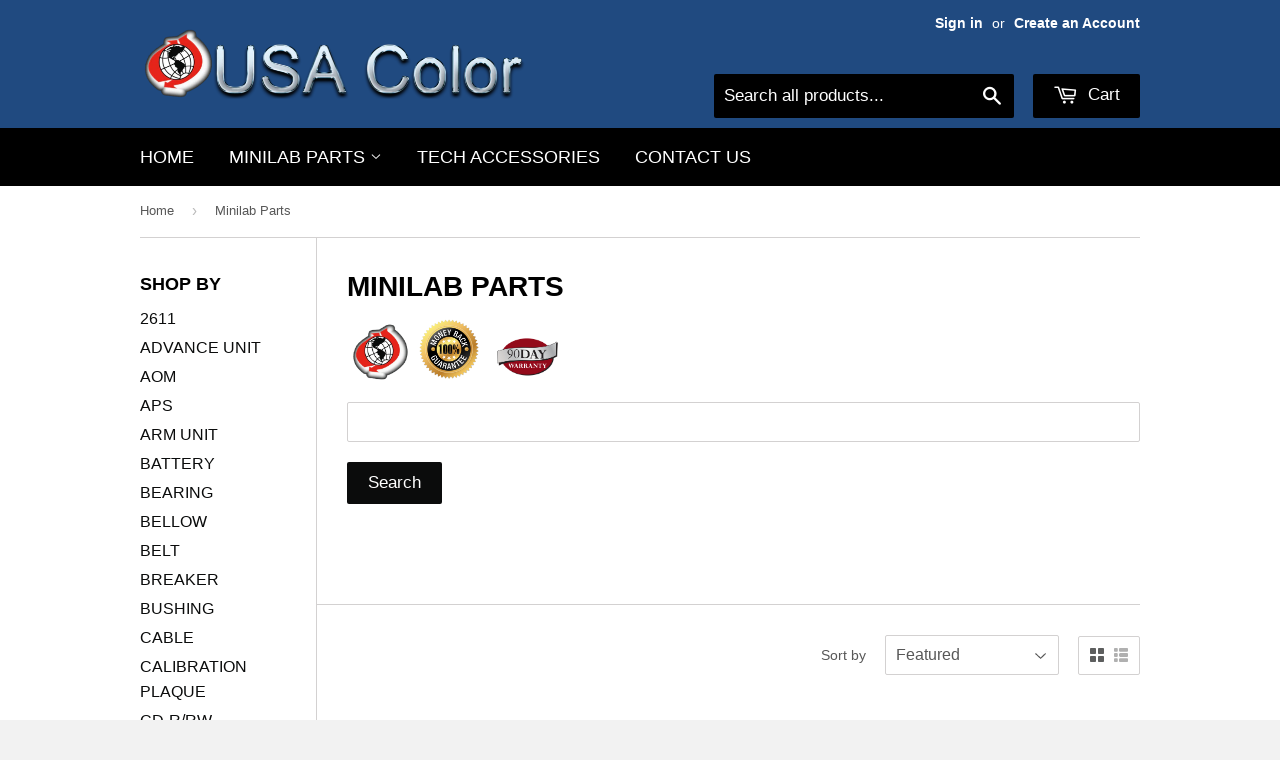

--- FILE ---
content_type: text/html; charset=utf-8
request_url: https://www.usacolor.net/collections/minilab-parts?page=2
body_size: 29924
content:
<!doctype html>
<!--[if lt IE 7]><html class="no-js lt-ie9 lt-ie8 lt-ie7" lang="en"> <![endif]-->
<!--[if IE 7]><html class="no-js lt-ie9 lt-ie8" lang="en"> <![endif]-->
<!--[if IE 8]><html class="no-js lt-ie9" lang="en"> <![endif]-->
<!--[if IE 9 ]><html class="ie9 no-js"> <![endif]-->
<!--[if (gt IE 9)|!(IE)]><!--> <html class="no-touch no-js"> <!--<![endif]-->
<head>
  <meta name="p:domain_verify" content="b164b36a1593e1ac5e85d099a97d3f63"/>
  

  <meta name="google-site-verification" content="rvzJGFuDzbmIN2IudKsKbmnCXfOSUt46Wmu_VEE3jwM" />
  <script>
  (function(i,s,o,g,r,a,m){i['GoogleAnalyticsObject']=r;i[r]=i[r]||function(){
  (i[r].q=i[r].q||[]).push(arguments)},i[r].l=1*new Date();a=s.createElement(o),
  m=s.getElementsByTagName(o)[0];a.async=1;a.src=g;m.parentNode.insertBefore(a,m)
  })(window,document,'script','//www.google-analytics.com/analytics.js','ga');

  ga('create', 'UA-63686913-1', 'auto');
  ga('send', 'pageview');
</script>
    <!-- Basic page needs ================================================== -->
  <meta name="robots" content="NOODP">
  <meta name="googlebot" content="NOODP, nofollow">
  <meta charset="utf-8">
  <meta http-equiv="X-UA-Compatible" content="IE=edge,chrome=1">

  
  <link rel="shortcut icon" href="//www.usacolor.net/cdn/shop/t/7/assets/favicon.png?v=167646580074531643971434073660" type="image/png" />
  

  <!-- Title and description ================================================== -->
  <title>
  Minilab Parts &ndash; USA COLOR MINILAB Inc
  </title>

  
  <meta name="description" content="With over 5000 parts in stock, all you need for your minilab, we carry most parts for Noritsu, Fuji, Gretag photo labs and Photographic equipment">
  

  <!-- Product meta ================================================== -->
  
  <meta property="og:type" content="website">
  <meta property="og:title" content="Minilab Parts">
  
  <meta property="og:image" content="http://www.usacolor.net/cdn/shop/t/7/assets/logo.png?v=81625225920531545251435252801">
  <meta property="og:image:secure_url" content="https://www.usacolor.net/cdn/shop/t/7/assets/logo.png?v=81625225920531545251435252801">
  


  <meta property="og:description" content="With over 5000 parts in stock, all you need for your minilab, we carry most parts for Noritsu, Fuji, Gretag photo labs and Photographic equipment">

  <meta property="og:url" content="https://www.usacolor.net/collections/minilab-parts?page=2">
  <meta property="og:site_name" content="USA COLOR MINILAB Inc">

  
  
  
  <meta name="twitter:site" content="@">




  <!-- Helpers ================================================== -->
  
  <meta name="viewport" content="width=device-width,initial-scale=1">

  
  <!-- Ajaxify Cart Plugin ================================================== -->
  <link href="//www.usacolor.net/cdn/shop/t/7/assets/ajaxify.scss.css?v=35468833508231675341436116447" rel="stylesheet" type="text/css" media="all" />
  

  <!-- CSS ================================================== -->
  <link href="//www.usacolor.net/cdn/shop/t/7/assets/timber.scss.css?v=116734746100042023891722738252" rel="stylesheet" type="text/css" media="all" />
  




  <!-- Header hook for plugins ================================================== -->
  <script>window.performance && window.performance.mark && window.performance.mark('shopify.content_for_header.start');</script><meta name="google-site-verification" content="rvzJGFuDzbmIN2IudKsKbmnCXfOSUt46Wmu_VEE3jwM">
<meta id="shopify-digital-wallet" name="shopify-digital-wallet" content="/8777334/digital_wallets/dialog">
<meta name="shopify-checkout-api-token" content="1838ee28fda2dba5295dda494ec914c4">
<link rel="alternate" type="application/atom+xml" title="Feed" href="/collections/minilab-parts.atom" />
<link rel="prev" href="/collections/minilab-parts?page=1">
<link rel="next" href="/collections/minilab-parts?page=3">
<link rel="alternate" type="application/json+oembed" href="https://www.usacolor.net/collections/minilab-parts.oembed?page=2">
<script async="async" src="/checkouts/internal/preloads.js?locale=en-US"></script>
<link rel="preconnect" href="https://shop.app" crossorigin="anonymous">
<script async="async" src="https://shop.app/checkouts/internal/preloads.js?locale=en-US&shop_id=8777334" crossorigin="anonymous"></script>
<script id="apple-pay-shop-capabilities" type="application/json">{"shopId":8777334,"countryCode":"US","currencyCode":"USD","merchantCapabilities":["supports3DS"],"merchantId":"gid:\/\/shopify\/Shop\/8777334","merchantName":"USA COLOR MINILAB Inc","requiredBillingContactFields":["postalAddress","email"],"requiredShippingContactFields":["postalAddress","email"],"shippingType":"shipping","supportedNetworks":["visa","masterCard","amex","discover","elo","jcb"],"total":{"type":"pending","label":"USA COLOR MINILAB Inc","amount":"1.00"},"shopifyPaymentsEnabled":true,"supportsSubscriptions":true}</script>
<script id="shopify-features" type="application/json">{"accessToken":"1838ee28fda2dba5295dda494ec914c4","betas":["rich-media-storefront-analytics"],"domain":"www.usacolor.net","predictiveSearch":true,"shopId":8777334,"locale":"en"}</script>
<script>var Shopify = Shopify || {};
Shopify.shop = "usa-clor.myshopify.com";
Shopify.locale = "en";
Shopify.currency = {"active":"USD","rate":"1.0"};
Shopify.country = "US";
Shopify.theme = {"name":"Supply","id":29265731,"schema_name":null,"schema_version":null,"theme_store_id":679,"role":"main"};
Shopify.theme.handle = "null";
Shopify.theme.style = {"id":null,"handle":null};
Shopify.cdnHost = "www.usacolor.net/cdn";
Shopify.routes = Shopify.routes || {};
Shopify.routes.root = "/";</script>
<script type="module">!function(o){(o.Shopify=o.Shopify||{}).modules=!0}(window);</script>
<script>!function(o){function n(){var o=[];function n(){o.push(Array.prototype.slice.apply(arguments))}return n.q=o,n}var t=o.Shopify=o.Shopify||{};t.loadFeatures=n(),t.autoloadFeatures=n()}(window);</script>
<script>
  window.ShopifyPay = window.ShopifyPay || {};
  window.ShopifyPay.apiHost = "shop.app\/pay";
  window.ShopifyPay.redirectState = null;
</script>
<script id="shop-js-analytics" type="application/json">{"pageType":"collection"}</script>
<script defer="defer" async type="module" src="//www.usacolor.net/cdn/shopifycloud/shop-js/modules/v2/client.init-shop-cart-sync_BN7fPSNr.en.esm.js"></script>
<script defer="defer" async type="module" src="//www.usacolor.net/cdn/shopifycloud/shop-js/modules/v2/chunk.common_Cbph3Kss.esm.js"></script>
<script defer="defer" async type="module" src="//www.usacolor.net/cdn/shopifycloud/shop-js/modules/v2/chunk.modal_DKumMAJ1.esm.js"></script>
<script type="module">
  await import("//www.usacolor.net/cdn/shopifycloud/shop-js/modules/v2/client.init-shop-cart-sync_BN7fPSNr.en.esm.js");
await import("//www.usacolor.net/cdn/shopifycloud/shop-js/modules/v2/chunk.common_Cbph3Kss.esm.js");
await import("//www.usacolor.net/cdn/shopifycloud/shop-js/modules/v2/chunk.modal_DKumMAJ1.esm.js");

  window.Shopify.SignInWithShop?.initShopCartSync?.({"fedCMEnabled":true,"windoidEnabled":true});

</script>
<script>
  window.Shopify = window.Shopify || {};
  if (!window.Shopify.featureAssets) window.Shopify.featureAssets = {};
  window.Shopify.featureAssets['shop-js'] = {"shop-cart-sync":["modules/v2/client.shop-cart-sync_CJVUk8Jm.en.esm.js","modules/v2/chunk.common_Cbph3Kss.esm.js","modules/v2/chunk.modal_DKumMAJ1.esm.js"],"init-fed-cm":["modules/v2/client.init-fed-cm_7Fvt41F4.en.esm.js","modules/v2/chunk.common_Cbph3Kss.esm.js","modules/v2/chunk.modal_DKumMAJ1.esm.js"],"init-shop-email-lookup-coordinator":["modules/v2/client.init-shop-email-lookup-coordinator_Cc088_bR.en.esm.js","modules/v2/chunk.common_Cbph3Kss.esm.js","modules/v2/chunk.modal_DKumMAJ1.esm.js"],"init-windoid":["modules/v2/client.init-windoid_hPopwJRj.en.esm.js","modules/v2/chunk.common_Cbph3Kss.esm.js","modules/v2/chunk.modal_DKumMAJ1.esm.js"],"shop-button":["modules/v2/client.shop-button_B0jaPSNF.en.esm.js","modules/v2/chunk.common_Cbph3Kss.esm.js","modules/v2/chunk.modal_DKumMAJ1.esm.js"],"shop-cash-offers":["modules/v2/client.shop-cash-offers_DPIskqss.en.esm.js","modules/v2/chunk.common_Cbph3Kss.esm.js","modules/v2/chunk.modal_DKumMAJ1.esm.js"],"shop-toast-manager":["modules/v2/client.shop-toast-manager_CK7RT69O.en.esm.js","modules/v2/chunk.common_Cbph3Kss.esm.js","modules/v2/chunk.modal_DKumMAJ1.esm.js"],"init-shop-cart-sync":["modules/v2/client.init-shop-cart-sync_BN7fPSNr.en.esm.js","modules/v2/chunk.common_Cbph3Kss.esm.js","modules/v2/chunk.modal_DKumMAJ1.esm.js"],"init-customer-accounts-sign-up":["modules/v2/client.init-customer-accounts-sign-up_CfPf4CXf.en.esm.js","modules/v2/client.shop-login-button_DeIztwXF.en.esm.js","modules/v2/chunk.common_Cbph3Kss.esm.js","modules/v2/chunk.modal_DKumMAJ1.esm.js"],"pay-button":["modules/v2/client.pay-button_CgIwFSYN.en.esm.js","modules/v2/chunk.common_Cbph3Kss.esm.js","modules/v2/chunk.modal_DKumMAJ1.esm.js"],"init-customer-accounts":["modules/v2/client.init-customer-accounts_DQ3x16JI.en.esm.js","modules/v2/client.shop-login-button_DeIztwXF.en.esm.js","modules/v2/chunk.common_Cbph3Kss.esm.js","modules/v2/chunk.modal_DKumMAJ1.esm.js"],"avatar":["modules/v2/client.avatar_BTnouDA3.en.esm.js"],"init-shop-for-new-customer-accounts":["modules/v2/client.init-shop-for-new-customer-accounts_CsZy_esa.en.esm.js","modules/v2/client.shop-login-button_DeIztwXF.en.esm.js","modules/v2/chunk.common_Cbph3Kss.esm.js","modules/v2/chunk.modal_DKumMAJ1.esm.js"],"shop-follow-button":["modules/v2/client.shop-follow-button_BRMJjgGd.en.esm.js","modules/v2/chunk.common_Cbph3Kss.esm.js","modules/v2/chunk.modal_DKumMAJ1.esm.js"],"checkout-modal":["modules/v2/client.checkout-modal_B9Drz_yf.en.esm.js","modules/v2/chunk.common_Cbph3Kss.esm.js","modules/v2/chunk.modal_DKumMAJ1.esm.js"],"shop-login-button":["modules/v2/client.shop-login-button_DeIztwXF.en.esm.js","modules/v2/chunk.common_Cbph3Kss.esm.js","modules/v2/chunk.modal_DKumMAJ1.esm.js"],"lead-capture":["modules/v2/client.lead-capture_DXYzFM3R.en.esm.js","modules/v2/chunk.common_Cbph3Kss.esm.js","modules/v2/chunk.modal_DKumMAJ1.esm.js"],"shop-login":["modules/v2/client.shop-login_CA5pJqmO.en.esm.js","modules/v2/chunk.common_Cbph3Kss.esm.js","modules/v2/chunk.modal_DKumMAJ1.esm.js"],"payment-terms":["modules/v2/client.payment-terms_BxzfvcZJ.en.esm.js","modules/v2/chunk.common_Cbph3Kss.esm.js","modules/v2/chunk.modal_DKumMAJ1.esm.js"]};
</script>
<script id="__st">var __st={"a":8777334,"offset":-28800,"reqid":"ca865791-2662-49dd-94b9-223b47d4e5d3-1769976482","pageurl":"www.usacolor.net\/collections\/minilab-parts?page=2","u":"35c1f05fa138","p":"collection","rtyp":"collection","rid":55275011};</script>
<script>window.ShopifyPaypalV4VisibilityTracking = true;</script>
<script id="captcha-bootstrap">!function(){'use strict';const t='contact',e='account',n='new_comment',o=[[t,t],['blogs',n],['comments',n],[t,'customer']],c=[[e,'customer_login'],[e,'guest_login'],[e,'recover_customer_password'],[e,'create_customer']],r=t=>t.map((([t,e])=>`form[action*='/${t}']:not([data-nocaptcha='true']) input[name='form_type'][value='${e}']`)).join(','),a=t=>()=>t?[...document.querySelectorAll(t)].map((t=>t.form)):[];function s(){const t=[...o],e=r(t);return a(e)}const i='password',u='form_key',d=['recaptcha-v3-token','g-recaptcha-response','h-captcha-response',i],f=()=>{try{return window.sessionStorage}catch{return}},m='__shopify_v',_=t=>t.elements[u];function p(t,e,n=!1){try{const o=window.sessionStorage,c=JSON.parse(o.getItem(e)),{data:r}=function(t){const{data:e,action:n}=t;return t[m]||n?{data:e,action:n}:{data:t,action:n}}(c);for(const[e,n]of Object.entries(r))t.elements[e]&&(t.elements[e].value=n);n&&o.removeItem(e)}catch(o){console.error('form repopulation failed',{error:o})}}const l='form_type',E='cptcha';function T(t){t.dataset[E]=!0}const w=window,h=w.document,L='Shopify',v='ce_forms',y='captcha';let A=!1;((t,e)=>{const n=(g='f06e6c50-85a8-45c8-87d0-21a2b65856fe',I='https://cdn.shopify.com/shopifycloud/storefront-forms-hcaptcha/ce_storefront_forms_captcha_hcaptcha.v1.5.2.iife.js',D={infoText:'Protected by hCaptcha',privacyText:'Privacy',termsText:'Terms'},(t,e,n)=>{const o=w[L][v],c=o.bindForm;if(c)return c(t,g,e,D).then(n);var r;o.q.push([[t,g,e,D],n]),r=I,A||(h.body.append(Object.assign(h.createElement('script'),{id:'captcha-provider',async:!0,src:r})),A=!0)});var g,I,D;w[L]=w[L]||{},w[L][v]=w[L][v]||{},w[L][v].q=[],w[L][y]=w[L][y]||{},w[L][y].protect=function(t,e){n(t,void 0,e),T(t)},Object.freeze(w[L][y]),function(t,e,n,w,h,L){const[v,y,A,g]=function(t,e,n){const i=e?o:[],u=t?c:[],d=[...i,...u],f=r(d),m=r(i),_=r(d.filter((([t,e])=>n.includes(e))));return[a(f),a(m),a(_),s()]}(w,h,L),I=t=>{const e=t.target;return e instanceof HTMLFormElement?e:e&&e.form},D=t=>v().includes(t);t.addEventListener('submit',(t=>{const e=I(t);if(!e)return;const n=D(e)&&!e.dataset.hcaptchaBound&&!e.dataset.recaptchaBound,o=_(e),c=g().includes(e)&&(!o||!o.value);(n||c)&&t.preventDefault(),c&&!n&&(function(t){try{if(!f())return;!function(t){const e=f();if(!e)return;const n=_(t);if(!n)return;const o=n.value;o&&e.removeItem(o)}(t);const e=Array.from(Array(32),(()=>Math.random().toString(36)[2])).join('');!function(t,e){_(t)||t.append(Object.assign(document.createElement('input'),{type:'hidden',name:u})),t.elements[u].value=e}(t,e),function(t,e){const n=f();if(!n)return;const o=[...t.querySelectorAll(`input[type='${i}']`)].map((({name:t})=>t)),c=[...d,...o],r={};for(const[a,s]of new FormData(t).entries())c.includes(a)||(r[a]=s);n.setItem(e,JSON.stringify({[m]:1,action:t.action,data:r}))}(t,e)}catch(e){console.error('failed to persist form',e)}}(e),e.submit())}));const S=(t,e)=>{t&&!t.dataset[E]&&(n(t,e.some((e=>e===t))),T(t))};for(const o of['focusin','change'])t.addEventListener(o,(t=>{const e=I(t);D(e)&&S(e,y())}));const B=e.get('form_key'),M=e.get(l),P=B&&M;t.addEventListener('DOMContentLoaded',(()=>{const t=y();if(P)for(const e of t)e.elements[l].value===M&&p(e,B);[...new Set([...A(),...v().filter((t=>'true'===t.dataset.shopifyCaptcha))])].forEach((e=>S(e,t)))}))}(h,new URLSearchParams(w.location.search),n,t,e,['guest_login'])})(!0,!0)}();</script>
<script integrity="sha256-4kQ18oKyAcykRKYeNunJcIwy7WH5gtpwJnB7kiuLZ1E=" data-source-attribution="shopify.loadfeatures" defer="defer" src="//www.usacolor.net/cdn/shopifycloud/storefront/assets/storefront/load_feature-a0a9edcb.js" crossorigin="anonymous"></script>
<script crossorigin="anonymous" defer="defer" src="//www.usacolor.net/cdn/shopifycloud/storefront/assets/shopify_pay/storefront-65b4c6d7.js?v=20250812"></script>
<script data-source-attribution="shopify.dynamic_checkout.dynamic.init">var Shopify=Shopify||{};Shopify.PaymentButton=Shopify.PaymentButton||{isStorefrontPortableWallets:!0,init:function(){window.Shopify.PaymentButton.init=function(){};var t=document.createElement("script");t.src="https://www.usacolor.net/cdn/shopifycloud/portable-wallets/latest/portable-wallets.en.js",t.type="module",document.head.appendChild(t)}};
</script>
<script data-source-attribution="shopify.dynamic_checkout.buyer_consent">
  function portableWalletsHideBuyerConsent(e){var t=document.getElementById("shopify-buyer-consent"),n=document.getElementById("shopify-subscription-policy-button");t&&n&&(t.classList.add("hidden"),t.setAttribute("aria-hidden","true"),n.removeEventListener("click",e))}function portableWalletsShowBuyerConsent(e){var t=document.getElementById("shopify-buyer-consent"),n=document.getElementById("shopify-subscription-policy-button");t&&n&&(t.classList.remove("hidden"),t.removeAttribute("aria-hidden"),n.addEventListener("click",e))}window.Shopify?.PaymentButton&&(window.Shopify.PaymentButton.hideBuyerConsent=portableWalletsHideBuyerConsent,window.Shopify.PaymentButton.showBuyerConsent=portableWalletsShowBuyerConsent);
</script>
<script data-source-attribution="shopify.dynamic_checkout.cart.bootstrap">document.addEventListener("DOMContentLoaded",(function(){function t(){return document.querySelector("shopify-accelerated-checkout-cart, shopify-accelerated-checkout")}if(t())Shopify.PaymentButton.init();else{new MutationObserver((function(e,n){t()&&(Shopify.PaymentButton.init(),n.disconnect())})).observe(document.body,{childList:!0,subtree:!0})}}));
</script>
<script id='scb4127' type='text/javascript' async='' src='https://www.usacolor.net/cdn/shopifycloud/privacy-banner/storefront-banner.js'></script><link id="shopify-accelerated-checkout-styles" rel="stylesheet" media="screen" href="https://www.usacolor.net/cdn/shopifycloud/portable-wallets/latest/accelerated-checkout-backwards-compat.css" crossorigin="anonymous">
<style id="shopify-accelerated-checkout-cart">
        #shopify-buyer-consent {
  margin-top: 1em;
  display: inline-block;
  width: 100%;
}

#shopify-buyer-consent.hidden {
  display: none;
}

#shopify-subscription-policy-button {
  background: none;
  border: none;
  padding: 0;
  text-decoration: underline;
  font-size: inherit;
  cursor: pointer;
}

#shopify-subscription-policy-button::before {
  box-shadow: none;
}

      </style>

<script>window.performance && window.performance.mark && window.performance.mark('shopify.content_for_header.end');</script>

  

<!--[if lt IE 9]>
<script src="//cdnjs.cloudflare.com/ajax/libs/html5shiv/3.7.2/html5shiv.min.js" type="text/javascript"></script>
<script src="//www.usacolor.net/cdn/shop/t/7/assets/respond.min.js?v=52248677837542619231433429027" type="text/javascript"></script>
<link href="//www.usacolor.net/cdn/shop/t/7/assets/respond-proxy.html" id="respond-proxy" rel="respond-proxy" />
<link href="//www.usacolor.net/search?q=7c34ac587f7c690ff1379061e025d551" id="respond-redirect" rel="respond-redirect" />
<script src="//www.usacolor.net/search?q=7c34ac587f7c690ff1379061e025d551" type="text/javascript"></script>
<![endif]-->


  
  

  <script src="//ajax.googleapis.com/ajax/libs/jquery/1.11.0/jquery.min.js" type="text/javascript"></script>
  <script src="//www.usacolor.net/cdn/shop/t/7/assets/modernizr.min.js?v=26620055551102246001433429027" type="text/javascript"></script>

<!-- BEGIN app block: shopify://apps/judge-me-reviews/blocks/judgeme_core/61ccd3b1-a9f2-4160-9fe9-4fec8413e5d8 --><!-- Start of Judge.me Core -->






<link rel="dns-prefetch" href="https://cdnwidget.judge.me">
<link rel="dns-prefetch" href="https://cdn.judge.me">
<link rel="dns-prefetch" href="https://cdn1.judge.me">
<link rel="dns-prefetch" href="https://api.judge.me">

<script data-cfasync='false' class='jdgm-settings-script'>window.jdgmSettings={"pagination":5,"disable_web_reviews":false,"badge_no_review_text":"No reviews","badge_n_reviews_text":"{{ n }} review/reviews","hide_badge_preview_if_no_reviews":true,"badge_hide_text":false,"enforce_center_preview_badge":false,"widget_title":"Customer Reviews","widget_open_form_text":"Write a review","widget_close_form_text":"Cancel review","widget_refresh_page_text":"Refresh page","widget_summary_text":"Based on {{ number_of_reviews }} review/reviews","widget_no_review_text":"Be the first to write a review","widget_name_field_text":"Display name","widget_verified_name_field_text":"Verified Name (public)","widget_name_placeholder_text":"Display name","widget_required_field_error_text":"This field is required.","widget_email_field_text":"Email address","widget_verified_email_field_text":"Verified Email (private, can not be edited)","widget_email_placeholder_text":"Your email address","widget_email_field_error_text":"Please enter a valid email address.","widget_rating_field_text":"Rating","widget_review_title_field_text":"Review Title","widget_review_title_placeholder_text":"Give your review a title","widget_review_body_field_text":"Review content","widget_review_body_placeholder_text":"Start writing here...","widget_pictures_field_text":"Picture/Video (optional)","widget_submit_review_text":"Submit Review","widget_submit_verified_review_text":"Submit Verified Review","widget_submit_success_msg_with_auto_publish":"Thank you! Please refresh the page in a few moments to see your review. You can remove or edit your review by logging into \u003ca href='https://judge.me/login' target='_blank' rel='nofollow noopener'\u003eJudge.me\u003c/a\u003e","widget_submit_success_msg_no_auto_publish":"Thank you! Your review will be published as soon as it is approved by the shop admin. You can remove or edit your review by logging into \u003ca href='https://judge.me/login' target='_blank' rel='nofollow noopener'\u003eJudge.me\u003c/a\u003e","widget_show_default_reviews_out_of_total_text":"Showing {{ n_reviews_shown }} out of {{ n_reviews }} reviews.","widget_show_all_link_text":"Show all","widget_show_less_link_text":"Show less","widget_author_said_text":"{{ reviewer_name }} said:","widget_days_text":"{{ n }} days ago","widget_weeks_text":"{{ n }} week/weeks ago","widget_months_text":"{{ n }} month/months ago","widget_years_text":"{{ n }} year/years ago","widget_yesterday_text":"Yesterday","widget_today_text":"Today","widget_replied_text":"\u003e\u003e {{ shop_name }} replied:","widget_read_more_text":"Read more","widget_reviewer_name_as_initial":"","widget_rating_filter_color":"#fbcd0a","widget_rating_filter_see_all_text":"See all reviews","widget_sorting_most_recent_text":"Most Recent","widget_sorting_highest_rating_text":"Highest Rating","widget_sorting_lowest_rating_text":"Lowest Rating","widget_sorting_with_pictures_text":"Only Pictures","widget_sorting_most_helpful_text":"Most Helpful","widget_open_question_form_text":"Ask a question","widget_reviews_subtab_text":"Reviews","widget_questions_subtab_text":"Questions","widget_question_label_text":"Question","widget_answer_label_text":"Answer","widget_question_placeholder_text":"Write your question here","widget_submit_question_text":"Submit Question","widget_question_submit_success_text":"Thank you for your question! We will notify you once it gets answered.","verified_badge_text":"Verified","verified_badge_bg_color":"","verified_badge_text_color":"","verified_badge_placement":"left-of-reviewer-name","widget_review_max_height":"","widget_hide_border":false,"widget_social_share":false,"widget_thumb":false,"widget_review_location_show":false,"widget_location_format":"","all_reviews_include_out_of_store_products":true,"all_reviews_out_of_store_text":"(out of store)","all_reviews_pagination":100,"all_reviews_product_name_prefix_text":"about","enable_review_pictures":true,"enable_question_anwser":false,"widget_theme":"default","review_date_format":"mm/dd/yyyy","default_sort_method":"most-recent","widget_product_reviews_subtab_text":"Product Reviews","widget_shop_reviews_subtab_text":"Shop Reviews","widget_other_products_reviews_text":"Reviews for other products","widget_store_reviews_subtab_text":"Store reviews","widget_no_store_reviews_text":"This store hasn't received any reviews yet","widget_web_restriction_product_reviews_text":"This product hasn't received any reviews yet","widget_no_items_text":"No items found","widget_show_more_text":"Show more","widget_write_a_store_review_text":"Write a Store Review","widget_other_languages_heading":"Reviews in Other Languages","widget_translate_review_text":"Translate review to {{ language }}","widget_translating_review_text":"Translating...","widget_show_original_translation_text":"Show original ({{ language }})","widget_translate_review_failed_text":"Review couldn't be translated.","widget_translate_review_retry_text":"Retry","widget_translate_review_try_again_later_text":"Try again later","show_product_url_for_grouped_product":false,"widget_sorting_pictures_first_text":"Pictures First","show_pictures_on_all_rev_page_mobile":false,"show_pictures_on_all_rev_page_desktop":false,"floating_tab_hide_mobile_install_preference":false,"floating_tab_button_name":"★ Reviews","floating_tab_title":"Let customers speak for us","floating_tab_button_color":"","floating_tab_button_background_color":"","floating_tab_url":"","floating_tab_url_enabled":false,"floating_tab_tab_style":"text","all_reviews_text_badge_text":"Customers rate us {{ shop.metafields.judgeme.all_reviews_rating | round: 1 }}/5 based on {{ shop.metafields.judgeme.all_reviews_count }} reviews.","all_reviews_text_badge_text_branded_style":"{{ shop.metafields.judgeme.all_reviews_rating | round: 1 }} out of 5 stars based on {{ shop.metafields.judgeme.all_reviews_count }} reviews","is_all_reviews_text_badge_a_link":false,"show_stars_for_all_reviews_text_badge":false,"all_reviews_text_badge_url":"","all_reviews_text_style":"branded","all_reviews_text_color_style":"judgeme_brand_color","all_reviews_text_color":"#108474","all_reviews_text_show_jm_brand":true,"featured_carousel_show_header":true,"featured_carousel_title":"Let customers speak for us","testimonials_carousel_title":"Customers are saying","videos_carousel_title":"Real customer stories","cards_carousel_title":"Customers are saying","featured_carousel_count_text":"from {{ n }} reviews","featured_carousel_add_link_to_all_reviews_page":false,"featured_carousel_url":"","featured_carousel_show_images":true,"featured_carousel_autoslide_interval":5,"featured_carousel_arrows_on_the_sides":false,"featured_carousel_height":250,"featured_carousel_width":80,"featured_carousel_image_size":0,"featured_carousel_image_height":250,"featured_carousel_arrow_color":"#eeeeee","verified_count_badge_style":"branded","verified_count_badge_orientation":"horizontal","verified_count_badge_color_style":"judgeme_brand_color","verified_count_badge_color":"#108474","is_verified_count_badge_a_link":false,"verified_count_badge_url":"","verified_count_badge_show_jm_brand":true,"widget_rating_preset_default":5,"widget_first_sub_tab":"product-reviews","widget_show_histogram":true,"widget_histogram_use_custom_color":false,"widget_pagination_use_custom_color":false,"widget_star_use_custom_color":false,"widget_verified_badge_use_custom_color":false,"widget_write_review_use_custom_color":false,"picture_reminder_submit_button":"Upload Pictures","enable_review_videos":false,"mute_video_by_default":false,"widget_sorting_videos_first_text":"Videos First","widget_review_pending_text":"Pending","featured_carousel_items_for_large_screen":3,"social_share_options_order":"Facebook,Twitter","remove_microdata_snippet":false,"disable_json_ld":false,"enable_json_ld_products":false,"preview_badge_show_question_text":false,"preview_badge_no_question_text":"No questions","preview_badge_n_question_text":"{{ number_of_questions }} question/questions","qa_badge_show_icon":false,"qa_badge_position":"same-row","remove_judgeme_branding":false,"widget_add_search_bar":false,"widget_search_bar_placeholder":"Search","widget_sorting_verified_only_text":"Verified only","featured_carousel_theme":"default","featured_carousel_show_rating":true,"featured_carousel_show_title":true,"featured_carousel_show_body":true,"featured_carousel_show_date":false,"featured_carousel_show_reviewer":true,"featured_carousel_show_product":false,"featured_carousel_header_background_color":"#108474","featured_carousel_header_text_color":"#ffffff","featured_carousel_name_product_separator":"reviewed","featured_carousel_full_star_background":"#108474","featured_carousel_empty_star_background":"#dadada","featured_carousel_vertical_theme_background":"#f9fafb","featured_carousel_verified_badge_enable":true,"featured_carousel_verified_badge_color":"#108474","featured_carousel_border_style":"round","featured_carousel_review_line_length_limit":3,"featured_carousel_more_reviews_button_text":"Read more reviews","featured_carousel_view_product_button_text":"View product","all_reviews_page_load_reviews_on":"scroll","all_reviews_page_load_more_text":"Load More Reviews","disable_fb_tab_reviews":false,"enable_ajax_cdn_cache":false,"widget_advanced_speed_features":5,"widget_public_name_text":"displayed publicly like","default_reviewer_name":"John Smith","default_reviewer_name_has_non_latin":true,"widget_reviewer_anonymous":"Anonymous","medals_widget_title":"Judge.me Review Medals","medals_widget_background_color":"#f9fafb","medals_widget_position":"footer_all_pages","medals_widget_border_color":"#f9fafb","medals_widget_verified_text_position":"left","medals_widget_use_monochromatic_version":false,"medals_widget_elements_color":"#108474","show_reviewer_avatar":true,"widget_invalid_yt_video_url_error_text":"Not a YouTube video URL","widget_max_length_field_error_text":"Please enter no more than {0} characters.","widget_show_country_flag":false,"widget_show_collected_via_shop_app":true,"widget_verified_by_shop_badge_style":"light","widget_verified_by_shop_text":"Verified by Shop","widget_show_photo_gallery":false,"widget_load_with_code_splitting":true,"widget_ugc_install_preference":false,"widget_ugc_title":"Made by us, Shared by you","widget_ugc_subtitle":"Tag us to see your picture featured in our page","widget_ugc_arrows_color":"#ffffff","widget_ugc_primary_button_text":"Buy Now","widget_ugc_primary_button_background_color":"#108474","widget_ugc_primary_button_text_color":"#ffffff","widget_ugc_primary_button_border_width":"0","widget_ugc_primary_button_border_style":"none","widget_ugc_primary_button_border_color":"#108474","widget_ugc_primary_button_border_radius":"25","widget_ugc_secondary_button_text":"Load More","widget_ugc_secondary_button_background_color":"#ffffff","widget_ugc_secondary_button_text_color":"#108474","widget_ugc_secondary_button_border_width":"2","widget_ugc_secondary_button_border_style":"solid","widget_ugc_secondary_button_border_color":"#108474","widget_ugc_secondary_button_border_radius":"25","widget_ugc_reviews_button_text":"View Reviews","widget_ugc_reviews_button_background_color":"#ffffff","widget_ugc_reviews_button_text_color":"#108474","widget_ugc_reviews_button_border_width":"2","widget_ugc_reviews_button_border_style":"solid","widget_ugc_reviews_button_border_color":"#108474","widget_ugc_reviews_button_border_radius":"25","widget_ugc_reviews_button_link_to":"judgeme-reviews-page","widget_ugc_show_post_date":true,"widget_ugc_max_width":"800","widget_rating_metafield_value_type":true,"widget_primary_color":"#108474","widget_enable_secondary_color":false,"widget_secondary_color":"#edf5f5","widget_summary_average_rating_text":"{{ average_rating }} out of 5","widget_media_grid_title":"Customer photos \u0026 videos","widget_media_grid_see_more_text":"See more","widget_round_style":false,"widget_show_product_medals":true,"widget_verified_by_judgeme_text":"Verified by Judge.me","widget_show_store_medals":true,"widget_verified_by_judgeme_text_in_store_medals":"Verified by Judge.me","widget_media_field_exceed_quantity_message":"Sorry, we can only accept {{ max_media }} for one review.","widget_media_field_exceed_limit_message":"{{ file_name }} is too large, please select a {{ media_type }} less than {{ size_limit }}MB.","widget_review_submitted_text":"Review Submitted!","widget_question_submitted_text":"Question Submitted!","widget_close_form_text_question":"Cancel","widget_write_your_answer_here_text":"Write your answer here","widget_enabled_branded_link":true,"widget_show_collected_by_judgeme":true,"widget_reviewer_name_color":"","widget_write_review_text_color":"","widget_write_review_bg_color":"","widget_collected_by_judgeme_text":"collected by Judge.me","widget_pagination_type":"standard","widget_load_more_text":"Load More","widget_load_more_color":"#108474","widget_full_review_text":"Full Review","widget_read_more_reviews_text":"Read More Reviews","widget_read_questions_text":"Read Questions","widget_questions_and_answers_text":"Questions \u0026 Answers","widget_verified_by_text":"Verified by","widget_verified_text":"Verified","widget_number_of_reviews_text":"{{ number_of_reviews }} reviews","widget_back_button_text":"Back","widget_next_button_text":"Next","widget_custom_forms_filter_button":"Filters","custom_forms_style":"horizontal","widget_show_review_information":false,"how_reviews_are_collected":"How reviews are collected?","widget_show_review_keywords":false,"widget_gdpr_statement":"How we use your data: We'll only contact you about the review you left, and only if necessary. By submitting your review, you agree to Judge.me's \u003ca href='https://judge.me/terms' target='_blank' rel='nofollow noopener'\u003eterms\u003c/a\u003e, \u003ca href='https://judge.me/privacy' target='_blank' rel='nofollow noopener'\u003eprivacy\u003c/a\u003e and \u003ca href='https://judge.me/content-policy' target='_blank' rel='nofollow noopener'\u003econtent\u003c/a\u003e policies.","widget_multilingual_sorting_enabled":false,"widget_translate_review_content_enabled":false,"widget_translate_review_content_method":"manual","popup_widget_review_selection":"automatically_with_pictures","popup_widget_round_border_style":true,"popup_widget_show_title":true,"popup_widget_show_body":true,"popup_widget_show_reviewer":false,"popup_widget_show_product":true,"popup_widget_show_pictures":true,"popup_widget_use_review_picture":true,"popup_widget_show_on_home_page":true,"popup_widget_show_on_product_page":true,"popup_widget_show_on_collection_page":true,"popup_widget_show_on_cart_page":true,"popup_widget_position":"bottom_left","popup_widget_first_review_delay":5,"popup_widget_duration":5,"popup_widget_interval":5,"popup_widget_review_count":5,"popup_widget_hide_on_mobile":true,"review_snippet_widget_round_border_style":true,"review_snippet_widget_card_color":"#FFFFFF","review_snippet_widget_slider_arrows_background_color":"#FFFFFF","review_snippet_widget_slider_arrows_color":"#000000","review_snippet_widget_star_color":"#108474","show_product_variant":false,"all_reviews_product_variant_label_text":"Variant: ","widget_show_verified_branding":true,"widget_ai_summary_title":"Customers say","widget_ai_summary_disclaimer":"AI-powered review summary based on recent customer reviews","widget_show_ai_summary":false,"widget_show_ai_summary_bg":false,"widget_show_review_title_input":true,"redirect_reviewers_invited_via_email":"review_widget","request_store_review_after_product_review":false,"request_review_other_products_in_order":false,"review_form_color_scheme":"default","review_form_corner_style":"square","review_form_star_color":{},"review_form_text_color":"#333333","review_form_background_color":"#ffffff","review_form_field_background_color":"#fafafa","review_form_button_color":{},"review_form_button_text_color":"#ffffff","review_form_modal_overlay_color":"#000000","review_content_screen_title_text":"How would you rate this product?","review_content_introduction_text":"We would love it if you would share a bit about your experience.","store_review_form_title_text":"How would you rate this store?","store_review_form_introduction_text":"We would love it if you would share a bit about your experience.","show_review_guidance_text":true,"one_star_review_guidance_text":"Poor","five_star_review_guidance_text":"Great","customer_information_screen_title_text":"About you","customer_information_introduction_text":"Please tell us more about you.","custom_questions_screen_title_text":"Your experience in more detail","custom_questions_introduction_text":"Here are a few questions to help us understand more about your experience.","review_submitted_screen_title_text":"Thanks for your review!","review_submitted_screen_thank_you_text":"We are processing it and it will appear on the store soon.","review_submitted_screen_email_verification_text":"Please confirm your email by clicking the link we just sent you. This helps us keep reviews authentic.","review_submitted_request_store_review_text":"Would you like to share your experience of shopping with us?","review_submitted_review_other_products_text":"Would you like to review these products?","store_review_screen_title_text":"Would you like to share your experience of shopping with us?","store_review_introduction_text":"We value your feedback and use it to improve. Please share any thoughts or suggestions you have.","reviewer_media_screen_title_picture_text":"Share a picture","reviewer_media_introduction_picture_text":"Upload a photo to support your review.","reviewer_media_screen_title_video_text":"Share a video","reviewer_media_introduction_video_text":"Upload a video to support your review.","reviewer_media_screen_title_picture_or_video_text":"Share a picture or video","reviewer_media_introduction_picture_or_video_text":"Upload a photo or video to support your review.","reviewer_media_youtube_url_text":"Paste your Youtube URL here","advanced_settings_next_step_button_text":"Next","advanced_settings_close_review_button_text":"Close","modal_write_review_flow":false,"write_review_flow_required_text":"Required","write_review_flow_privacy_message_text":"We respect your privacy.","write_review_flow_anonymous_text":"Post review as anonymous","write_review_flow_visibility_text":"This won't be visible to other customers.","write_review_flow_multiple_selection_help_text":"Select as many as you like","write_review_flow_single_selection_help_text":"Select one option","write_review_flow_required_field_error_text":"This field is required","write_review_flow_invalid_email_error_text":"Please enter a valid email address","write_review_flow_max_length_error_text":"Max. {{ max_length }} characters.","write_review_flow_media_upload_text":"\u003cb\u003eClick to upload\u003c/b\u003e or drag and drop","write_review_flow_gdpr_statement":"We'll only contact you about your review if necessary. By submitting your review, you agree to our \u003ca href='https://judge.me/terms' target='_blank' rel='nofollow noopener'\u003eterms and conditions\u003c/a\u003e and \u003ca href='https://judge.me/privacy' target='_blank' rel='nofollow noopener'\u003eprivacy policy\u003c/a\u003e.","rating_only_reviews_enabled":false,"show_negative_reviews_help_screen":false,"new_review_flow_help_screen_rating_threshold":3,"negative_review_resolution_screen_title_text":"Tell us more","negative_review_resolution_text":"Your experience matters to us. If there were issues with your purchase, we're here to help. Feel free to reach out to us, we'd love the opportunity to make things right.","negative_review_resolution_button_text":"Contact us","negative_review_resolution_proceed_with_review_text":"Leave a review","negative_review_resolution_subject":"Issue with purchase from {{ shop_name }}.{{ order_name }}","preview_badge_collection_page_install_status":false,"widget_review_custom_css":"","preview_badge_custom_css":"","preview_badge_stars_count":"5-stars","featured_carousel_custom_css":"","floating_tab_custom_css":"","all_reviews_widget_custom_css":"","medals_widget_custom_css":"","verified_badge_custom_css":"","all_reviews_text_custom_css":"","transparency_badges_collected_via_store_invite":false,"transparency_badges_from_another_provider":false,"transparency_badges_collected_from_store_visitor":false,"transparency_badges_collected_by_verified_review_provider":false,"transparency_badges_earned_reward":false,"transparency_badges_collected_via_store_invite_text":"Review collected via store invitation","transparency_badges_from_another_provider_text":"Review collected from another provider","transparency_badges_collected_from_store_visitor_text":"Review collected from a store visitor","transparency_badges_written_in_google_text":"Review written in Google","transparency_badges_written_in_etsy_text":"Review written in Etsy","transparency_badges_written_in_shop_app_text":"Review written in Shop App","transparency_badges_earned_reward_text":"Review earned a reward for future purchase","product_review_widget_per_page":10,"widget_store_review_label_text":"Review about the store","checkout_comment_extension_title_on_product_page":"Customer Comments","checkout_comment_extension_num_latest_comment_show":5,"checkout_comment_extension_format":"name_and_timestamp","checkout_comment_customer_name":"last_initial","checkout_comment_comment_notification":true,"preview_badge_collection_page_install_preference":false,"preview_badge_home_page_install_preference":false,"preview_badge_product_page_install_preference":false,"review_widget_install_preference":"","review_carousel_install_preference":false,"floating_reviews_tab_install_preference":"none","verified_reviews_count_badge_install_preference":false,"all_reviews_text_install_preference":false,"review_widget_best_location":false,"judgeme_medals_install_preference":false,"review_widget_revamp_enabled":false,"review_widget_qna_enabled":false,"review_widget_header_theme":"minimal","review_widget_widget_title_enabled":true,"review_widget_header_text_size":"medium","review_widget_header_text_weight":"regular","review_widget_average_rating_style":"compact","review_widget_bar_chart_enabled":true,"review_widget_bar_chart_type":"numbers","review_widget_bar_chart_style":"standard","review_widget_expanded_media_gallery_enabled":false,"review_widget_reviews_section_theme":"standard","review_widget_image_style":"thumbnails","review_widget_review_image_ratio":"square","review_widget_stars_size":"medium","review_widget_verified_badge":"standard_text","review_widget_review_title_text_size":"medium","review_widget_review_text_size":"medium","review_widget_review_text_length":"medium","review_widget_number_of_columns_desktop":3,"review_widget_carousel_transition_speed":5,"review_widget_custom_questions_answers_display":"always","review_widget_button_text_color":"#FFFFFF","review_widget_text_color":"#000000","review_widget_lighter_text_color":"#7B7B7B","review_widget_corner_styling":"soft","review_widget_review_word_singular":"review","review_widget_review_word_plural":"reviews","review_widget_voting_label":"Helpful?","review_widget_shop_reply_label":"Reply from {{ shop_name }}:","review_widget_filters_title":"Filters","qna_widget_question_word_singular":"Question","qna_widget_question_word_plural":"Questions","qna_widget_answer_reply_label":"Answer from {{ answerer_name }}:","qna_content_screen_title_text":"Ask a question about this product","qna_widget_question_required_field_error_text":"Please enter your question.","qna_widget_flow_gdpr_statement":"We'll only contact you about your question if necessary. By submitting your question, you agree to our \u003ca href='https://judge.me/terms' target='_blank' rel='nofollow noopener'\u003eterms and conditions\u003c/a\u003e and \u003ca href='https://judge.me/privacy' target='_blank' rel='nofollow noopener'\u003eprivacy policy\u003c/a\u003e.","qna_widget_question_submitted_text":"Thanks for your question!","qna_widget_close_form_text_question":"Close","qna_widget_question_submit_success_text":"We’ll notify you by email when your question is answered.","all_reviews_widget_v2025_enabled":false,"all_reviews_widget_v2025_header_theme":"default","all_reviews_widget_v2025_widget_title_enabled":true,"all_reviews_widget_v2025_header_text_size":"medium","all_reviews_widget_v2025_header_text_weight":"regular","all_reviews_widget_v2025_average_rating_style":"compact","all_reviews_widget_v2025_bar_chart_enabled":true,"all_reviews_widget_v2025_bar_chart_type":"numbers","all_reviews_widget_v2025_bar_chart_style":"standard","all_reviews_widget_v2025_expanded_media_gallery_enabled":false,"all_reviews_widget_v2025_show_store_medals":true,"all_reviews_widget_v2025_show_photo_gallery":true,"all_reviews_widget_v2025_show_review_keywords":false,"all_reviews_widget_v2025_show_ai_summary":false,"all_reviews_widget_v2025_show_ai_summary_bg":false,"all_reviews_widget_v2025_add_search_bar":false,"all_reviews_widget_v2025_default_sort_method":"most-recent","all_reviews_widget_v2025_reviews_per_page":10,"all_reviews_widget_v2025_reviews_section_theme":"default","all_reviews_widget_v2025_image_style":"thumbnails","all_reviews_widget_v2025_review_image_ratio":"square","all_reviews_widget_v2025_stars_size":"medium","all_reviews_widget_v2025_verified_badge":"bold_badge","all_reviews_widget_v2025_review_title_text_size":"medium","all_reviews_widget_v2025_review_text_size":"medium","all_reviews_widget_v2025_review_text_length":"medium","all_reviews_widget_v2025_number_of_columns_desktop":3,"all_reviews_widget_v2025_carousel_transition_speed":5,"all_reviews_widget_v2025_custom_questions_answers_display":"always","all_reviews_widget_v2025_show_product_variant":false,"all_reviews_widget_v2025_show_reviewer_avatar":true,"all_reviews_widget_v2025_reviewer_name_as_initial":"","all_reviews_widget_v2025_review_location_show":false,"all_reviews_widget_v2025_location_format":"","all_reviews_widget_v2025_show_country_flag":false,"all_reviews_widget_v2025_verified_by_shop_badge_style":"light","all_reviews_widget_v2025_social_share":false,"all_reviews_widget_v2025_social_share_options_order":"Facebook,Twitter,LinkedIn,Pinterest","all_reviews_widget_v2025_pagination_type":"standard","all_reviews_widget_v2025_button_text_color":"#FFFFFF","all_reviews_widget_v2025_text_color":"#000000","all_reviews_widget_v2025_lighter_text_color":"#7B7B7B","all_reviews_widget_v2025_corner_styling":"soft","all_reviews_widget_v2025_title":"Customer reviews","all_reviews_widget_v2025_ai_summary_title":"Customers say about this store","all_reviews_widget_v2025_no_review_text":"Be the first to write a review","platform":"shopify","branding_url":"https://app.judge.me/reviews","branding_text":"Powered by Judge.me","locale":"en","reply_name":"USA COLOR MINILAB Inc","widget_version":"3.0","footer":true,"autopublish":true,"review_dates":true,"enable_custom_form":false,"shop_locale":"en","enable_multi_locales_translations":false,"show_review_title_input":true,"review_verification_email_status":"always","can_be_branded":false,"reply_name_text":"USA COLOR MINILAB Inc"};</script> <style class='jdgm-settings-style'>.jdgm-xx{left:0}:root{--jdgm-primary-color: #108474;--jdgm-secondary-color: rgba(16,132,116,0.1);--jdgm-star-color: #108474;--jdgm-write-review-text-color: white;--jdgm-write-review-bg-color: #108474;--jdgm-paginate-color: #108474;--jdgm-border-radius: 0;--jdgm-reviewer-name-color: #108474}.jdgm-histogram__bar-content{background-color:#108474}.jdgm-rev[data-verified-buyer=true] .jdgm-rev__icon.jdgm-rev__icon:after,.jdgm-rev__buyer-badge.jdgm-rev__buyer-badge{color:white;background-color:#108474}.jdgm-review-widget--small .jdgm-gallery.jdgm-gallery .jdgm-gallery__thumbnail-link:nth-child(8) .jdgm-gallery__thumbnail-wrapper.jdgm-gallery__thumbnail-wrapper:before{content:"See more"}@media only screen and (min-width: 768px){.jdgm-gallery.jdgm-gallery .jdgm-gallery__thumbnail-link:nth-child(8) .jdgm-gallery__thumbnail-wrapper.jdgm-gallery__thumbnail-wrapper:before{content:"See more"}}.jdgm-prev-badge[data-average-rating='0.00']{display:none !important}.jdgm-author-all-initials{display:none !important}.jdgm-author-last-initial{display:none !important}.jdgm-rev-widg__title{visibility:hidden}.jdgm-rev-widg__summary-text{visibility:hidden}.jdgm-prev-badge__text{visibility:hidden}.jdgm-rev__prod-link-prefix:before{content:'about'}.jdgm-rev__variant-label:before{content:'Variant: '}.jdgm-rev__out-of-store-text:before{content:'(out of store)'}@media only screen and (min-width: 768px){.jdgm-rev__pics .jdgm-rev_all-rev-page-picture-separator,.jdgm-rev__pics .jdgm-rev__product-picture{display:none}}@media only screen and (max-width: 768px){.jdgm-rev__pics .jdgm-rev_all-rev-page-picture-separator,.jdgm-rev__pics .jdgm-rev__product-picture{display:none}}.jdgm-preview-badge[data-template="product"]{display:none !important}.jdgm-preview-badge[data-template="collection"]{display:none !important}.jdgm-preview-badge[data-template="index"]{display:none !important}.jdgm-review-widget[data-from-snippet="true"]{display:none !important}.jdgm-verified-count-badget[data-from-snippet="true"]{display:none !important}.jdgm-carousel-wrapper[data-from-snippet="true"]{display:none !important}.jdgm-all-reviews-text[data-from-snippet="true"]{display:none !important}.jdgm-medals-section[data-from-snippet="true"]{display:none !important}.jdgm-ugc-media-wrapper[data-from-snippet="true"]{display:none !important}.jdgm-rev__transparency-badge[data-badge-type="review_collected_via_store_invitation"]{display:none !important}.jdgm-rev__transparency-badge[data-badge-type="review_collected_from_another_provider"]{display:none !important}.jdgm-rev__transparency-badge[data-badge-type="review_collected_from_store_visitor"]{display:none !important}.jdgm-rev__transparency-badge[data-badge-type="review_written_in_etsy"]{display:none !important}.jdgm-rev__transparency-badge[data-badge-type="review_written_in_google_business"]{display:none !important}.jdgm-rev__transparency-badge[data-badge-type="review_written_in_shop_app"]{display:none !important}.jdgm-rev__transparency-badge[data-badge-type="review_earned_for_future_purchase"]{display:none !important}.jdgm-review-snippet-widget .jdgm-rev-snippet-widget__cards-container .jdgm-rev-snippet-card{border-radius:8px;background:#fff}.jdgm-review-snippet-widget .jdgm-rev-snippet-widget__cards-container .jdgm-rev-snippet-card__rev-rating .jdgm-star{color:#108474}.jdgm-review-snippet-widget .jdgm-rev-snippet-widget__prev-btn,.jdgm-review-snippet-widget .jdgm-rev-snippet-widget__next-btn{border-radius:50%;background:#fff}.jdgm-review-snippet-widget .jdgm-rev-snippet-widget__prev-btn>svg,.jdgm-review-snippet-widget .jdgm-rev-snippet-widget__next-btn>svg{fill:#000}.jdgm-full-rev-modal.rev-snippet-widget .jm-mfp-container .jm-mfp-content,.jdgm-full-rev-modal.rev-snippet-widget .jm-mfp-container .jdgm-full-rev__icon,.jdgm-full-rev-modal.rev-snippet-widget .jm-mfp-container .jdgm-full-rev__pic-img,.jdgm-full-rev-modal.rev-snippet-widget .jm-mfp-container .jdgm-full-rev__reply{border-radius:8px}.jdgm-full-rev-modal.rev-snippet-widget .jm-mfp-container .jdgm-full-rev[data-verified-buyer="true"] .jdgm-full-rev__icon::after{border-radius:8px}.jdgm-full-rev-modal.rev-snippet-widget .jm-mfp-container .jdgm-full-rev .jdgm-rev__buyer-badge{border-radius:calc( 8px / 2 )}.jdgm-full-rev-modal.rev-snippet-widget .jm-mfp-container .jdgm-full-rev .jdgm-full-rev__replier::before{content:'USA COLOR MINILAB Inc'}.jdgm-full-rev-modal.rev-snippet-widget .jm-mfp-container .jdgm-full-rev .jdgm-full-rev__product-button{border-radius:calc( 8px * 6 )}
</style> <style class='jdgm-settings-style'></style>

  
  
  
  <style class='jdgm-miracle-styles'>
  @-webkit-keyframes jdgm-spin{0%{-webkit-transform:rotate(0deg);-ms-transform:rotate(0deg);transform:rotate(0deg)}100%{-webkit-transform:rotate(359deg);-ms-transform:rotate(359deg);transform:rotate(359deg)}}@keyframes jdgm-spin{0%{-webkit-transform:rotate(0deg);-ms-transform:rotate(0deg);transform:rotate(0deg)}100%{-webkit-transform:rotate(359deg);-ms-transform:rotate(359deg);transform:rotate(359deg)}}@font-face{font-family:'JudgemeStar';src:url("[data-uri]") format("woff");font-weight:normal;font-style:normal}.jdgm-star{font-family:'JudgemeStar';display:inline !important;text-decoration:none !important;padding:0 4px 0 0 !important;margin:0 !important;font-weight:bold;opacity:1;-webkit-font-smoothing:antialiased;-moz-osx-font-smoothing:grayscale}.jdgm-star:hover{opacity:1}.jdgm-star:last-of-type{padding:0 !important}.jdgm-star.jdgm--on:before{content:"\e000"}.jdgm-star.jdgm--off:before{content:"\e001"}.jdgm-star.jdgm--half:before{content:"\e002"}.jdgm-widget *{margin:0;line-height:1.4;-webkit-box-sizing:border-box;-moz-box-sizing:border-box;box-sizing:border-box;-webkit-overflow-scrolling:touch}.jdgm-hidden{display:none !important;visibility:hidden !important}.jdgm-temp-hidden{display:none}.jdgm-spinner{width:40px;height:40px;margin:auto;border-radius:50%;border-top:2px solid #eee;border-right:2px solid #eee;border-bottom:2px solid #eee;border-left:2px solid #ccc;-webkit-animation:jdgm-spin 0.8s infinite linear;animation:jdgm-spin 0.8s infinite linear}.jdgm-prev-badge{display:block !important}

</style>


  
  
   


<script data-cfasync='false' class='jdgm-script'>
!function(e){window.jdgm=window.jdgm||{},jdgm.CDN_HOST="https://cdnwidget.judge.me/",jdgm.CDN_HOST_ALT="https://cdn2.judge.me/cdn/widget_frontend/",jdgm.API_HOST="https://api.judge.me/",jdgm.CDN_BASE_URL="https://cdn.shopify.com/extensions/019c1033-b3a9-7ad3-b9bf-61b1f669de2a/judgeme-extensions-330/assets/",
jdgm.docReady=function(d){(e.attachEvent?"complete"===e.readyState:"loading"!==e.readyState)?
setTimeout(d,0):e.addEventListener("DOMContentLoaded",d)},jdgm.loadCSS=function(d,t,o,a){
!o&&jdgm.loadCSS.requestedUrls.indexOf(d)>=0||(jdgm.loadCSS.requestedUrls.push(d),
(a=e.createElement("link")).rel="stylesheet",a.class="jdgm-stylesheet",a.media="nope!",
a.href=d,a.onload=function(){this.media="all",t&&setTimeout(t)},e.body.appendChild(a))},
jdgm.loadCSS.requestedUrls=[],jdgm.loadJS=function(e,d){var t=new XMLHttpRequest;
t.onreadystatechange=function(){4===t.readyState&&(Function(t.response)(),d&&d(t.response))},
t.open("GET",e),t.onerror=function(){if(e.indexOf(jdgm.CDN_HOST)===0&&jdgm.CDN_HOST_ALT!==jdgm.CDN_HOST){var f=e.replace(jdgm.CDN_HOST,jdgm.CDN_HOST_ALT);jdgm.loadJS(f,d)}},t.send()},jdgm.docReady((function(){(window.jdgmLoadCSS||e.querySelectorAll(
".jdgm-widget, .jdgm-all-reviews-page").length>0)&&(jdgmSettings.widget_load_with_code_splitting?
parseFloat(jdgmSettings.widget_version)>=3?jdgm.loadCSS(jdgm.CDN_HOST+"widget_v3/base.css"):
jdgm.loadCSS(jdgm.CDN_HOST+"widget/base.css"):jdgm.loadCSS(jdgm.CDN_HOST+"shopify_v2.css"),
jdgm.loadJS(jdgm.CDN_HOST+"loa"+"der.js"))}))}(document);
</script>
<noscript><link rel="stylesheet" type="text/css" media="all" href="https://cdnwidget.judge.me/shopify_v2.css"></noscript>

<!-- BEGIN app snippet: theme_fix_tags --><script>
  (function() {
    var jdgmThemeFixes = null;
    if (!jdgmThemeFixes) return;
    var thisThemeFix = jdgmThemeFixes[Shopify.theme.id];
    if (!thisThemeFix) return;

    if (thisThemeFix.html) {
      document.addEventListener("DOMContentLoaded", function() {
        var htmlDiv = document.createElement('div');
        htmlDiv.classList.add('jdgm-theme-fix-html');
        htmlDiv.innerHTML = thisThemeFix.html;
        document.body.append(htmlDiv);
      });
    };

    if (thisThemeFix.css) {
      var styleTag = document.createElement('style');
      styleTag.classList.add('jdgm-theme-fix-style');
      styleTag.innerHTML = thisThemeFix.css;
      document.head.append(styleTag);
    };

    if (thisThemeFix.js) {
      var scriptTag = document.createElement('script');
      scriptTag.classList.add('jdgm-theme-fix-script');
      scriptTag.innerHTML = thisThemeFix.js;
      document.head.append(scriptTag);
    };
  })();
</script>
<!-- END app snippet -->
<!-- End of Judge.me Core -->



<!-- END app block --><script src="https://cdn.shopify.com/extensions/019c08c9-c9a9-701f-9f85-160428abf318/pdf-invoice-customizer-1-122/assets/invoice_download_embed.js" type="text/javascript" defer="defer"></script>
<link href="https://cdn.shopify.com/extensions/019c08c9-c9a9-701f-9f85-160428abf318/pdf-invoice-customizer-1-122/assets/style.css" rel="stylesheet" type="text/css" media="all">
<script src="https://cdn.shopify.com/extensions/019c1033-b3a9-7ad3-b9bf-61b1f669de2a/judgeme-extensions-330/assets/loader.js" type="text/javascript" defer="defer"></script>
<link rel="canonical" href="https://www.usacolor.net/collections/minilab-parts?page=2">
<link href="https://monorail-edge.shopifysvc.com" rel="dns-prefetch">
<script>(function(){if ("sendBeacon" in navigator && "performance" in window) {try {var session_token_from_headers = performance.getEntriesByType('navigation')[0].serverTiming.find(x => x.name == '_s').description;} catch {var session_token_from_headers = undefined;}var session_cookie_matches = document.cookie.match(/_shopify_s=([^;]*)/);var session_token_from_cookie = session_cookie_matches && session_cookie_matches.length === 2 ? session_cookie_matches[1] : "";var session_token = session_token_from_headers || session_token_from_cookie || "";function handle_abandonment_event(e) {var entries = performance.getEntries().filter(function(entry) {return /monorail-edge.shopifysvc.com/.test(entry.name);});if (!window.abandonment_tracked && entries.length === 0) {window.abandonment_tracked = true;var currentMs = Date.now();var navigation_start = performance.timing.navigationStart;var payload = {shop_id: 8777334,url: window.location.href,navigation_start,duration: currentMs - navigation_start,session_token,page_type: "collection"};window.navigator.sendBeacon("https://monorail-edge.shopifysvc.com/v1/produce", JSON.stringify({schema_id: "online_store_buyer_site_abandonment/1.1",payload: payload,metadata: {event_created_at_ms: currentMs,event_sent_at_ms: currentMs}}));}}window.addEventListener('pagehide', handle_abandonment_event);}}());</script>
<script id="web-pixels-manager-setup">(function e(e,d,r,n,o){if(void 0===o&&(o={}),!Boolean(null===(a=null===(i=window.Shopify)||void 0===i?void 0:i.analytics)||void 0===a?void 0:a.replayQueue)){var i,a;window.Shopify=window.Shopify||{};var t=window.Shopify;t.analytics=t.analytics||{};var s=t.analytics;s.replayQueue=[],s.publish=function(e,d,r){return s.replayQueue.push([e,d,r]),!0};try{self.performance.mark("wpm:start")}catch(e){}var l=function(){var e={modern:/Edge?\/(1{2}[4-9]|1[2-9]\d|[2-9]\d{2}|\d{4,})\.\d+(\.\d+|)|Firefox\/(1{2}[4-9]|1[2-9]\d|[2-9]\d{2}|\d{4,})\.\d+(\.\d+|)|Chrom(ium|e)\/(9{2}|\d{3,})\.\d+(\.\d+|)|(Maci|X1{2}).+ Version\/(15\.\d+|(1[6-9]|[2-9]\d|\d{3,})\.\d+)([,.]\d+|)( \(\w+\)|)( Mobile\/\w+|) Safari\/|Chrome.+OPR\/(9{2}|\d{3,})\.\d+\.\d+|(CPU[ +]OS|iPhone[ +]OS|CPU[ +]iPhone|CPU IPhone OS|CPU iPad OS)[ +]+(15[._]\d+|(1[6-9]|[2-9]\d|\d{3,})[._]\d+)([._]\d+|)|Android:?[ /-](13[3-9]|1[4-9]\d|[2-9]\d{2}|\d{4,})(\.\d+|)(\.\d+|)|Android.+Firefox\/(13[5-9]|1[4-9]\d|[2-9]\d{2}|\d{4,})\.\d+(\.\d+|)|Android.+Chrom(ium|e)\/(13[3-9]|1[4-9]\d|[2-9]\d{2}|\d{4,})\.\d+(\.\d+|)|SamsungBrowser\/([2-9]\d|\d{3,})\.\d+/,legacy:/Edge?\/(1[6-9]|[2-9]\d|\d{3,})\.\d+(\.\d+|)|Firefox\/(5[4-9]|[6-9]\d|\d{3,})\.\d+(\.\d+|)|Chrom(ium|e)\/(5[1-9]|[6-9]\d|\d{3,})\.\d+(\.\d+|)([\d.]+$|.*Safari\/(?![\d.]+ Edge\/[\d.]+$))|(Maci|X1{2}).+ Version\/(10\.\d+|(1[1-9]|[2-9]\d|\d{3,})\.\d+)([,.]\d+|)( \(\w+\)|)( Mobile\/\w+|) Safari\/|Chrome.+OPR\/(3[89]|[4-9]\d|\d{3,})\.\d+\.\d+|(CPU[ +]OS|iPhone[ +]OS|CPU[ +]iPhone|CPU IPhone OS|CPU iPad OS)[ +]+(10[._]\d+|(1[1-9]|[2-9]\d|\d{3,})[._]\d+)([._]\d+|)|Android:?[ /-](13[3-9]|1[4-9]\d|[2-9]\d{2}|\d{4,})(\.\d+|)(\.\d+|)|Mobile Safari.+OPR\/([89]\d|\d{3,})\.\d+\.\d+|Android.+Firefox\/(13[5-9]|1[4-9]\d|[2-9]\d{2}|\d{4,})\.\d+(\.\d+|)|Android.+Chrom(ium|e)\/(13[3-9]|1[4-9]\d|[2-9]\d{2}|\d{4,})\.\d+(\.\d+|)|Android.+(UC? ?Browser|UCWEB|U3)[ /]?(15\.([5-9]|\d{2,})|(1[6-9]|[2-9]\d|\d{3,})\.\d+)\.\d+|SamsungBrowser\/(5\.\d+|([6-9]|\d{2,})\.\d+)|Android.+MQ{2}Browser\/(14(\.(9|\d{2,})|)|(1[5-9]|[2-9]\d|\d{3,})(\.\d+|))(\.\d+|)|K[Aa][Ii]OS\/(3\.\d+|([4-9]|\d{2,})\.\d+)(\.\d+|)/},d=e.modern,r=e.legacy,n=navigator.userAgent;return n.match(d)?"modern":n.match(r)?"legacy":"unknown"}(),u="modern"===l?"modern":"legacy",c=(null!=n?n:{modern:"",legacy:""})[u],f=function(e){return[e.baseUrl,"/wpm","/b",e.hashVersion,"modern"===e.buildTarget?"m":"l",".js"].join("")}({baseUrl:d,hashVersion:r,buildTarget:u}),m=function(e){var d=e.version,r=e.bundleTarget,n=e.surface,o=e.pageUrl,i=e.monorailEndpoint;return{emit:function(e){var a=e.status,t=e.errorMsg,s=(new Date).getTime(),l=JSON.stringify({metadata:{event_sent_at_ms:s},events:[{schema_id:"web_pixels_manager_load/3.1",payload:{version:d,bundle_target:r,page_url:o,status:a,surface:n,error_msg:t},metadata:{event_created_at_ms:s}}]});if(!i)return console&&console.warn&&console.warn("[Web Pixels Manager] No Monorail endpoint provided, skipping logging."),!1;try{return self.navigator.sendBeacon.bind(self.navigator)(i,l)}catch(e){}var u=new XMLHttpRequest;try{return u.open("POST",i,!0),u.setRequestHeader("Content-Type","text/plain"),u.send(l),!0}catch(e){return console&&console.warn&&console.warn("[Web Pixels Manager] Got an unhandled error while logging to Monorail."),!1}}}}({version:r,bundleTarget:l,surface:e.surface,pageUrl:self.location.href,monorailEndpoint:e.monorailEndpoint});try{o.browserTarget=l,function(e){var d=e.src,r=e.async,n=void 0===r||r,o=e.onload,i=e.onerror,a=e.sri,t=e.scriptDataAttributes,s=void 0===t?{}:t,l=document.createElement("script"),u=document.querySelector("head"),c=document.querySelector("body");if(l.async=n,l.src=d,a&&(l.integrity=a,l.crossOrigin="anonymous"),s)for(var f in s)if(Object.prototype.hasOwnProperty.call(s,f))try{l.dataset[f]=s[f]}catch(e){}if(o&&l.addEventListener("load",o),i&&l.addEventListener("error",i),u)u.appendChild(l);else{if(!c)throw new Error("Did not find a head or body element to append the script");c.appendChild(l)}}({src:f,async:!0,onload:function(){if(!function(){var e,d;return Boolean(null===(d=null===(e=window.Shopify)||void 0===e?void 0:e.analytics)||void 0===d?void 0:d.initialized)}()){var d=window.webPixelsManager.init(e)||void 0;if(d){var r=window.Shopify.analytics;r.replayQueue.forEach((function(e){var r=e[0],n=e[1],o=e[2];d.publishCustomEvent(r,n,o)})),r.replayQueue=[],r.publish=d.publishCustomEvent,r.visitor=d.visitor,r.initialized=!0}}},onerror:function(){return m.emit({status:"failed",errorMsg:"".concat(f," has failed to load")})},sri:function(e){var d=/^sha384-[A-Za-z0-9+/=]+$/;return"string"==typeof e&&d.test(e)}(c)?c:"",scriptDataAttributes:o}),m.emit({status:"loading"})}catch(e){m.emit({status:"failed",errorMsg:(null==e?void 0:e.message)||"Unknown error"})}}})({shopId: 8777334,storefrontBaseUrl: "https://www.usacolor.net",extensionsBaseUrl: "https://extensions.shopifycdn.com/cdn/shopifycloud/web-pixels-manager",monorailEndpoint: "https://monorail-edge.shopifysvc.com/unstable/produce_batch",surface: "storefront-renderer",enabledBetaFlags: ["2dca8a86"],webPixelsConfigList: [{"id":"558039122","configuration":"{\"webPixelName\":\"Judge.me\"}","eventPayloadVersion":"v1","runtimeContext":"STRICT","scriptVersion":"34ad157958823915625854214640f0bf","type":"APP","apiClientId":683015,"privacyPurposes":["ANALYTICS"],"dataSharingAdjustments":{"protectedCustomerApprovalScopes":["read_customer_email","read_customer_name","read_customer_personal_data","read_customer_phone"]}},{"id":"315752530","configuration":"{\"config\":\"{\\\"pixel_id\\\":\\\"AW-948911516\\\",\\\"target_country\\\":\\\"US\\\",\\\"gtag_events\\\":[{\\\"type\\\":\\\"search\\\",\\\"action_label\\\":\\\"AW-948911516\\\/MalOCL-O_e4BEJz7vMQD\\\"},{\\\"type\\\":\\\"begin_checkout\\\",\\\"action_label\\\":\\\"AW-948911516\\\/xg7VCLyO_e4BEJz7vMQD\\\"},{\\\"type\\\":\\\"view_item\\\",\\\"action_label\\\":[\\\"AW-948911516\\\/FFvxCLaO_e4BEJz7vMQD\\\",\\\"MC-0ZYJTXKYPT\\\"]},{\\\"type\\\":\\\"purchase\\\",\\\"action_label\\\":[\\\"AW-948911516\\\/5XZ8CLOO_e4BEJz7vMQD\\\",\\\"MC-0ZYJTXKYPT\\\"]},{\\\"type\\\":\\\"page_view\\\",\\\"action_label\\\":[\\\"AW-948911516\\\/Tj9JCLCO_e4BEJz7vMQD\\\",\\\"MC-0ZYJTXKYPT\\\"]},{\\\"type\\\":\\\"add_payment_info\\\",\\\"action_label\\\":\\\"AW-948911516\\\/FL1eCMKO_e4BEJz7vMQD\\\"},{\\\"type\\\":\\\"add_to_cart\\\",\\\"action_label\\\":\\\"AW-948911516\\\/fASlCLmO_e4BEJz7vMQD\\\"}],\\\"enable_monitoring_mode\\\":false}\"}","eventPayloadVersion":"v1","runtimeContext":"OPEN","scriptVersion":"b2a88bafab3e21179ed38636efcd8a93","type":"APP","apiClientId":1780363,"privacyPurposes":[],"dataSharingAdjustments":{"protectedCustomerApprovalScopes":["read_customer_address","read_customer_email","read_customer_name","read_customer_personal_data","read_customer_phone"]}},{"id":"shopify-app-pixel","configuration":"{}","eventPayloadVersion":"v1","runtimeContext":"STRICT","scriptVersion":"0450","apiClientId":"shopify-pixel","type":"APP","privacyPurposes":["ANALYTICS","MARKETING"]},{"id":"shopify-custom-pixel","eventPayloadVersion":"v1","runtimeContext":"LAX","scriptVersion":"0450","apiClientId":"shopify-pixel","type":"CUSTOM","privacyPurposes":["ANALYTICS","MARKETING"]}],isMerchantRequest: false,initData: {"shop":{"name":"USA COLOR MINILAB Inc","paymentSettings":{"currencyCode":"USD"},"myshopifyDomain":"usa-clor.myshopify.com","countryCode":"US","storefrontUrl":"https:\/\/www.usacolor.net"},"customer":null,"cart":null,"checkout":null,"productVariants":[],"purchasingCompany":null},},"https://www.usacolor.net/cdn","1d2a099fw23dfb22ep557258f5m7a2edbae",{"modern":"","legacy":""},{"shopId":"8777334","storefrontBaseUrl":"https:\/\/www.usacolor.net","extensionBaseUrl":"https:\/\/extensions.shopifycdn.com\/cdn\/shopifycloud\/web-pixels-manager","surface":"storefront-renderer","enabledBetaFlags":"[\"2dca8a86\"]","isMerchantRequest":"false","hashVersion":"1d2a099fw23dfb22ep557258f5m7a2edbae","publish":"custom","events":"[[\"page_viewed\",{}],[\"collection_viewed\",{\"collection\":{\"id\":\"55275011\",\"title\":\"Minilab Parts\",\"productVariants\":[{\"price\":{\"amount\":12.0,\"currencyCode\":\"USD\"},\"product\":{\"title\":\"NORITSU  WORM GEAR A136559 A229768  MINILAB\",\"vendor\":\"NORITSU\",\"id\":\"743653507\",\"untranslatedTitle\":\"NORITSU  WORM GEAR A136559 A229768  MINILAB\",\"url\":\"\/products\/noritsu-worm-gear-a136559-minilab\",\"type\":\"Minilab Parts\"},\"id\":\"2114251075\",\"image\":{\"src\":\"\/\/www.usacolor.net\/cdn\/shop\/products\/1_a6a60128-3051-40f0-9df6-076a3b11230a.jpeg?v=1433206195\"},\"sku\":\"\",\"title\":\"Default Title\",\"untranslatedTitle\":\"Default Title\"},{\"price\":{\"amount\":99.0,\"currencyCode\":\"USD\"},\"product\":{\"title\":\"NORITSU MOTOR I041875 for 2611\/3301\/3311 JAPAN SERVO CO DME34B36G-264\",\"vendor\":\"JAPAN SERVO CO\",\"id\":\"743599235\",\"untranslatedTitle\":\"NORITSU MOTOR I041875 for 2611\/3301\/3311 JAPAN SERVO CO DME34B36G-264\",\"url\":\"\/products\/noritsu-motor-i041875-for-2611-3301-3311-japan-servo-co-dme34b36g-264\",\"type\":\"Minilab Parts\"},\"id\":\"2114115651\",\"image\":{\"src\":\"\/\/www.usacolor.net\/cdn\/shop\/products\/1_df325145-bb25-43bc-89d0-258d8149b883.jpeg?v=1433205883\"},\"sku\":\"B65\",\"title\":\"Default Title\",\"untranslatedTitle\":\"Default Title\"},{\"price\":{\"amount\":5.0,\"currencyCode\":\"USD\"},\"product\":{\"title\":\"FUJI FRONTIER CHEMICAL FILTER FOR 350\/355\/370\/375 MINILAB\",\"vendor\":\"FUJI FRONTIER\",\"id\":\"743603459\",\"untranslatedTitle\":\"FUJI FRONTIER CHEMICAL FILTER FOR 350\/355\/370\/375 MINILAB\",\"url\":\"\/products\/fuji-frontier-chemical-filter-for-350-355-370-375-minilab-2\",\"type\":\"Minilab Parts\"},\"id\":\"2114129795\",\"image\":{\"src\":\"\/\/www.usacolor.net\/cdn\/shop\/products\/1_a2b37874-9e79-4085-b915-f59d9bbb3cfa.jpeg?v=1433205908\"},\"sku\":\"1047\",\"title\":\"Default Title\",\"untranslatedTitle\":\"Default Title\"},{\"price\":{\"amount\":12.0,\"currencyCode\":\"USD\"},\"product\":{\"title\":\"GRETAG MASTERLAB MASTERFLEX SQUEEGEE ROLLER 15225-104-0 MINILAB\",\"vendor\":\"GRETAG\",\"id\":\"743603971\",\"untranslatedTitle\":\"GRETAG MASTERLAB MASTERFLEX SQUEEGEE ROLLER 15225-104-0 MINILAB\",\"url\":\"\/products\/gretag-masterlab-masterflex-squeegee-roller-15225-104-0-minilab\",\"type\":\"Minilab Parts\"},\"id\":\"2114130755\",\"image\":{\"src\":\"\/\/www.usacolor.net\/cdn\/shop\/products\/1_33f9e05b-89b9-4b82-b862-ab8110a08c70.jpeg?v=1433205912\"},\"sku\":\"1076\",\"title\":\"Default Title\",\"untranslatedTitle\":\"Default Title\"},{\"price\":{\"amount\":5.0,\"currencyCode\":\"USD\"},\"product\":{\"title\":\"GRETAG MASTERLAB MASTERFLEX CHEMICAL FILTER 132.265.203  MINILAB FUJI NORITSU\",\"vendor\":\"GRETAG\",\"id\":\"743604227\",\"untranslatedTitle\":\"GRETAG MASTERLAB MASTERFLEX CHEMICAL FILTER 132.265.203  MINILAB FUJI NORITSU\",\"url\":\"\/products\/gretag-masterlab-masterflex-chemical-filter-132-265-203-minilab-fuji-noritsu\",\"type\":\"Minilab Parts\"},\"id\":\"2114131459\",\"image\":{\"src\":\"\/\/www.usacolor.net\/cdn\/shop\/products\/1_b04b8852-8fce-4346-b04d-bce29ab858af.jpeg?v=1433205916\"},\"sku\":\"1048\",\"title\":\"Default Title\",\"untranslatedTitle\":\"Default Title\"},{\"price\":{\"amount\":69.0,\"currencyCode\":\"USD\"},\"product\":{\"title\":\"FUJI  FRONTIER  BELT   PART  323F1025C  FOR 370 350  MINILAB.\",\"vendor\":\"FUJI\",\"id\":\"743588803\",\"untranslatedTitle\":\"FUJI  FRONTIER  BELT   PART  323F1025C  FOR 370 350  MINILAB.\",\"url\":\"\/products\/fuji-frontier-belt-part-323f1025c-for-370-350-minilab\",\"type\":\"Minilab Parts\"},\"id\":\"2114073091\",\"image\":{\"src\":\"\/\/www.usacolor.net\/cdn\/shop\/products\/1_407f8ceb-4315-42b8-9262-d0713d56ddb0.jpeg?v=1433205820\"},\"sku\":\"987\",\"title\":\"Default Title\",\"untranslatedTitle\":\"Default Title\"},{\"price\":{\"amount\":67.0,\"currencyCode\":\"USD\"},\"product\":{\"title\":\"FUJI  FRONTIER  BELT  TIMING  PART  323D889964B  FOR 370 350 MINILAB.\",\"vendor\":\"FUJI\",\"id\":\"743588355\",\"untranslatedTitle\":\"FUJI  FRONTIER  BELT  TIMING  PART  323D889964B  FOR 370 350 MINILAB.\",\"url\":\"\/products\/fuji-frontier-belt-timing-part-323d889964b-for-370-350-minilab\",\"type\":\"Minilab Parts\"},\"id\":\"2114071555\",\"image\":{\"src\":\"\/\/www.usacolor.net\/cdn\/shop\/products\/1_933eedaa-b512-45ec-ad3e-30f8d24405fc.jpeg?v=1433205817\"},\"sku\":\"1035\",\"title\":\"Default Title\",\"untranslatedTitle\":\"Default Title\"},{\"price\":{\"amount\":24.99,\"currencyCode\":\"USD\"},\"product\":{\"title\":\"LOT OF 20 FUJI SUPPORT SHAFT 322NY102B FRONTIER DIGITAL MINILAB\",\"vendor\":\"FUJI\",\"id\":\"743605123\",\"untranslatedTitle\":\"LOT OF 20 FUJI SUPPORT SHAFT 322NY102B FRONTIER DIGITAL MINILAB\",\"url\":\"\/products\/lot-of-20-fuji-support-shaft-322ny102b-frontier-digital-minilab\",\"type\":\"Minilab Parts\"},\"id\":\"2114135235\",\"image\":{\"src\":\"\/\/www.usacolor.net\/cdn\/shop\/products\/LOTOF20FUJISUPPORTSHAFT322NY102B31B7507560_2_5.jpg?v=1630621698\"},\"sku\":\"0136\",\"title\":\"Default Title\",\"untranslatedTitle\":\"Default Title\"},{\"price\":{\"amount\":79.0,\"currencyCode\":\"USD\"},\"product\":{\"title\":\"Noritsu Belt A080862 A080862-01 for QSS 33 series\",\"vendor\":\"NORITSU\",\"id\":\"743590595\",\"untranslatedTitle\":\"Noritsu Belt A080862 A080862-01 for QSS 33 series\",\"url\":\"\/products\/noritsu-a080862-belt-for-series-3300-750-sm-minilab\",\"type\":\"Minilab Parts\"},\"id\":\"2114077315\",\"image\":{\"src\":\"\/\/www.usacolor.net\/cdn\/shop\/products\/Noritsu_Belt_A080862.jpg?v=1566419901\"},\"sku\":\"2022\",\"title\":\"Default Title\",\"untranslatedTitle\":\"Default Title\"},{\"price\":{\"amount\":115.0,\"currencyCode\":\"USD\"},\"product\":{\"title\":\"FUJI  FRONTIER  BELT  TIMING   PART  323F3140A  FOR 370 350  MINILAB.\",\"vendor\":\"FUJI\",\"id\":\"743587331\",\"untranslatedTitle\":\"FUJI  FRONTIER  BELT  TIMING   PART  323F3140A  FOR 370 350  MINILAB.\",\"url\":\"\/products\/fuji-frontier-belt-timing-part-323f3140a-for-370-350-minilab\",\"type\":\"Minilab Parts\"},\"id\":\"2114068803\",\"image\":{\"src\":\"\/\/www.usacolor.net\/cdn\/shop\/products\/1.jpeg?v=1433205812\"},\"sku\":\"1983\",\"title\":\"Default Title\",\"untranslatedTitle\":\"Default Title\"},{\"price\":{\"amount\":349.0,\"currencyCode\":\"USD\"},\"product\":{\"title\":\"NORITSU J306818 MAIN CONTROL PCB MINILAB\",\"vendor\":\"NORITSU\",\"id\":\"743606147\",\"untranslatedTitle\":\"NORITSU J306818 MAIN CONTROL PCB MINILAB\",\"url\":\"\/products\/noritsu-j306818-main-control-pcb-minilab-digital-as-fuji\",\"type\":\"Minilab Parts\"},\"id\":\"2114137155\",\"image\":{\"src\":\"\/\/www.usacolor.net\/cdn\/shop\/products\/0125J306818_1.jpg?v=1630618903\"},\"sku\":\"0125\",\"title\":\"Default Title\",\"untranslatedTitle\":\"Default Title\"},{\"price\":{\"amount\":90.0,\"currencyCode\":\"USD\"},\"product\":{\"title\":\"NORITSU J306812 I\/0 PCB MINILAB\",\"vendor\":\"NORITSU\",\"id\":\"743606915\",\"untranslatedTitle\":\"NORITSU J306812 I\/0 PCB MINILAB\",\"url\":\"\/products\/noritsu-j306812-i-0-pcb-minilab\",\"type\":\"Minilab Parts\"},\"id\":\"2114140803\",\"image\":{\"src\":\"\/\/www.usacolor.net\/cdn\/shop\/products\/1_c6186c7d-6fcb-4120-a2eb-1278756a9eba.jpeg?v=1433205930\"},\"sku\":\"0129\",\"title\":\"Default Title\",\"untranslatedTitle\":\"Default Title\"},{\"price\":{\"amount\":89.0,\"currencyCode\":\"USD\"},\"product\":{\"title\":\"NORITSU J306599 IMAGE TRANSFER PCB MINILAB\",\"vendor\":\"NORITSU\",\"id\":\"743610499\",\"untranslatedTitle\":\"NORITSU J306599 IMAGE TRANSFER PCB MINILAB\",\"url\":\"\/products\/noritsu-j306599-image-transfer-pcb-minilab\",\"type\":\"Minilab Parts\"},\"id\":\"2114157571\",\"image\":{\"src\":\"\/\/www.usacolor.net\/cdn\/shop\/products\/NORITSUJ306599IMAGETRANSFERPCB_2.jpg?v=1630616659\"},\"sku\":\"B14\",\"title\":\"Default Title\",\"untranslatedTitle\":\"Default Title\"},{\"price\":{\"amount\":19.99,\"currencyCode\":\"USD\"},\"product\":{\"title\":\"NORITSU LAMP W400057 MINILAB\",\"vendor\":\"NORITSU\",\"id\":\"743611075\",\"untranslatedTitle\":\"NORITSU LAMP W400057 MINILAB\",\"url\":\"\/products\/noritsu-lamp-socket-w400057-minilab\",\"type\":\"Minilab Parts\"},\"id\":\"2114158723\",\"image\":{\"src\":\"\/\/www.usacolor.net\/cdn\/shop\/products\/1_4ad5d8dd-7dcc-4686-ad4e-b1183960cb3d.jpeg?v=1433205961\"},\"sku\":\"1064\",\"title\":\"Default Title\",\"untranslatedTitle\":\"Default Title\"},{\"price\":{\"amount\":4.0,\"currencyCode\":\"USD\"},\"product\":{\"title\":\"GRETAG MASTERLAB MASTERFLEX TUBE SILICON BUSHING\",\"vendor\":\"GRETAG\",\"id\":\"743612099\",\"untranslatedTitle\":\"GRETAG MASTERLAB MASTERFLEX TUBE SILICON BUSHING\",\"url\":\"\/products\/gretag-masterlab-masterflex-tube-silicon-bushing\",\"type\":\"Minilab Parts\"},\"id\":\"2114160451\",\"image\":{\"src\":\"\/\/www.usacolor.net\/cdn\/shop\/products\/1_629b7ef0-1e34-4fd2-9d04-dd0db0d0a338.jpeg?v=1433205968\"},\"sku\":\"1083\",\"title\":\"Default Title\",\"untranslatedTitle\":\"Default Title\"},{\"price\":{\"amount\":4.0,\"currencyCode\":\"USD\"},\"product\":{\"title\":\"GRETAG MASTERLAB MASTERFLEX TUBE SILICON BUSHING\",\"vendor\":\"GRETAG\",\"id\":\"743613123\",\"untranslatedTitle\":\"GRETAG MASTERLAB MASTERFLEX TUBE SILICON BUSHING\",\"url\":\"\/products\/gretag-masterlab-masterflex-tube-silicon-bushing-1\",\"type\":\"Minilab Parts\"},\"id\":\"2114162051\",\"image\":{\"src\":\"\/\/www.usacolor.net\/cdn\/shop\/products\/1_bbb23ea3-e803-4bfb-bac8-36632c371fde.jpeg?v=1433205972\"},\"sku\":\"1091\",\"title\":\"Default Title\",\"untranslatedTitle\":\"Default Title\"},{\"price\":{\"amount\":4.0,\"currencyCode\":\"USD\"},\"product\":{\"title\":\"GRETAG MASTERLAB MASTERFLEX GEAR 30 T PART 165152350\",\"vendor\":\"GRETAG\",\"id\":\"743615171\",\"untranslatedTitle\":\"GRETAG MASTERLAB MASTERFLEX GEAR 30 T PART 165152350\",\"url\":\"\/products\/gretag-masterlab-masterflex-gear-30-t-part-165152350\",\"type\":\"Minilab Parts\"},\"id\":\"2114165379\",\"image\":{\"src\":\"\/\/www.usacolor.net\/cdn\/shop\/products\/1_0603a2fa-da4e-4c04-904b-00efde163048.jpeg?v=1433205983\"},\"sku\":\"1101\",\"title\":\"Default Title\",\"untranslatedTitle\":\"Default Title\"},{\"price\":{\"amount\":49.93,\"currencyCode\":\"USD\"},\"product\":{\"title\":\"FUJI THERMISTOR 115N0005 T57 MINILAB\",\"vendor\":\"FUJI\",\"id\":\"743615939\",\"untranslatedTitle\":\"FUJI THERMISTOR 115N0005 T57 MINILAB\",\"url\":\"\/products\/fuji-thermistor-115n0005-t57-minilab\",\"type\":\"Minilab Parts\"},\"id\":\"2114168771\",\"image\":{\"src\":\"\/\/www.usacolor.net\/cdn\/shop\/products\/1_7ae32d10-5585-4a22-9227-4eba5d30842f.jpeg?v=1433205987\"},\"sku\":\"0146\",\"title\":\"Default Title\",\"untranslatedTitle\":\"Default Title\"},{\"price\":{\"amount\":2.54,\"currencyCode\":\"USD\"},\"product\":{\"title\":\"GRETAG SPREADING KNOB PART 111398 MASTERLAB MASTERFLEX\",\"vendor\":\"GRETAG\",\"id\":\"743620931\",\"untranslatedTitle\":\"GRETAG SPREADING KNOB PART 111398 MASTERLAB MASTERFLEX\",\"url\":\"\/products\/lot-of-10-gretag-spreading-knob-part-111398-masterlab-masterflex\",\"type\":\"Minilab Parts\"},\"id\":\"2114182787\",\"image\":{\"src\":\"\/\/www.usacolor.net\/cdn\/shop\/products\/1_ffc23f09-e3b5-4ad4-92c0-6a27972db754.jpeg?v=1433206029\"},\"sku\":\"1072\",\"title\":\"Default Title\",\"untranslatedTitle\":\"Default Title\"},{\"price\":{\"amount\":14.99,\"currencyCode\":\"USD\"},\"product\":{\"title\":\"FUJI TEMPERATURE THERMISTOR 115G03702 MINILAB\",\"vendor\":\"FUJI\",\"id\":\"743623235\",\"untranslatedTitle\":\"FUJI TEMPERATURE THERMISTOR 115G03702 MINILAB\",\"url\":\"\/products\/fuji-temperature-thermistor-115g03702-minilab\",\"type\":\"Minilab Parts\"},\"id\":\"2114186563\",\"image\":{\"src\":\"\/\/www.usacolor.net\/cdn\/shop\/products\/1_86546927-92fc-43d3-8af9-346efa4e5a7c.jpeg?v=1433206032\"},\"sku\":\"0148\",\"title\":\"Default Title\",\"untranslatedTitle\":\"Default Title\"}]}}]]"});</script><script>
  window.ShopifyAnalytics = window.ShopifyAnalytics || {};
  window.ShopifyAnalytics.meta = window.ShopifyAnalytics.meta || {};
  window.ShopifyAnalytics.meta.currency = 'USD';
  var meta = {"products":[{"id":743653507,"gid":"gid:\/\/shopify\/Product\/743653507","vendor":"NORITSU","type":"Minilab Parts","handle":"noritsu-worm-gear-a136559-minilab","variants":[{"id":2114251075,"price":1200,"name":"NORITSU  WORM GEAR A136559 A229768  MINILAB","public_title":null,"sku":""}],"remote":false},{"id":743599235,"gid":"gid:\/\/shopify\/Product\/743599235","vendor":"JAPAN SERVO CO","type":"Minilab Parts","handle":"noritsu-motor-i041875-for-2611-3301-3311-japan-servo-co-dme34b36g-264","variants":[{"id":2114115651,"price":9900,"name":"NORITSU MOTOR I041875 for 2611\/3301\/3311 JAPAN SERVO CO DME34B36G-264","public_title":null,"sku":"B65"}],"remote":false},{"id":743603459,"gid":"gid:\/\/shopify\/Product\/743603459","vendor":"FUJI FRONTIER","type":"Minilab Parts","handle":"fuji-frontier-chemical-filter-for-350-355-370-375-minilab-2","variants":[{"id":2114129795,"price":500,"name":"FUJI FRONTIER CHEMICAL FILTER FOR 350\/355\/370\/375 MINILAB","public_title":null,"sku":"1047"}],"remote":false},{"id":743603971,"gid":"gid:\/\/shopify\/Product\/743603971","vendor":"GRETAG","type":"Minilab Parts","handle":"gretag-masterlab-masterflex-squeegee-roller-15225-104-0-minilab","variants":[{"id":2114130755,"price":1200,"name":"GRETAG MASTERLAB MASTERFLEX SQUEEGEE ROLLER 15225-104-0 MINILAB","public_title":null,"sku":"1076"}],"remote":false},{"id":743604227,"gid":"gid:\/\/shopify\/Product\/743604227","vendor":"GRETAG","type":"Minilab Parts","handle":"gretag-masterlab-masterflex-chemical-filter-132-265-203-minilab-fuji-noritsu","variants":[{"id":2114131459,"price":500,"name":"GRETAG MASTERLAB MASTERFLEX CHEMICAL FILTER 132.265.203  MINILAB FUJI NORITSU","public_title":null,"sku":"1048"}],"remote":false},{"id":743588803,"gid":"gid:\/\/shopify\/Product\/743588803","vendor":"FUJI","type":"Minilab Parts","handle":"fuji-frontier-belt-part-323f1025c-for-370-350-minilab","variants":[{"id":2114073091,"price":6900,"name":"FUJI  FRONTIER  BELT   PART  323F1025C  FOR 370 350  MINILAB.","public_title":null,"sku":"987"}],"remote":false},{"id":743588355,"gid":"gid:\/\/shopify\/Product\/743588355","vendor":"FUJI","type":"Minilab Parts","handle":"fuji-frontier-belt-timing-part-323d889964b-for-370-350-minilab","variants":[{"id":2114071555,"price":6700,"name":"FUJI  FRONTIER  BELT  TIMING  PART  323D889964B  FOR 370 350 MINILAB.","public_title":null,"sku":"1035"}],"remote":false},{"id":743605123,"gid":"gid:\/\/shopify\/Product\/743605123","vendor":"FUJI","type":"Minilab Parts","handle":"lot-of-20-fuji-support-shaft-322ny102b-frontier-digital-minilab","variants":[{"id":2114135235,"price":2499,"name":"LOT OF 20 FUJI SUPPORT SHAFT 322NY102B FRONTIER DIGITAL MINILAB","public_title":null,"sku":"0136"}],"remote":false},{"id":743590595,"gid":"gid:\/\/shopify\/Product\/743590595","vendor":"NORITSU","type":"Minilab Parts","handle":"noritsu-a080862-belt-for-series-3300-750-sm-minilab","variants":[{"id":2114077315,"price":7900,"name":"Noritsu Belt A080862 A080862-01 for QSS 33 series","public_title":null,"sku":"2022"}],"remote":false},{"id":743587331,"gid":"gid:\/\/shopify\/Product\/743587331","vendor":"FUJI","type":"Minilab Parts","handle":"fuji-frontier-belt-timing-part-323f3140a-for-370-350-minilab","variants":[{"id":2114068803,"price":11500,"name":"FUJI  FRONTIER  BELT  TIMING   PART  323F3140A  FOR 370 350  MINILAB.","public_title":null,"sku":"1983"}],"remote":false},{"id":743606147,"gid":"gid:\/\/shopify\/Product\/743606147","vendor":"NORITSU","type":"Minilab Parts","handle":"noritsu-j306818-main-control-pcb-minilab-digital-as-fuji","variants":[{"id":2114137155,"price":34900,"name":"NORITSU J306818 MAIN CONTROL PCB MINILAB","public_title":null,"sku":"0125"}],"remote":false},{"id":743606915,"gid":"gid:\/\/shopify\/Product\/743606915","vendor":"NORITSU","type":"Minilab Parts","handle":"noritsu-j306812-i-0-pcb-minilab","variants":[{"id":2114140803,"price":9000,"name":"NORITSU J306812 I\/0 PCB MINILAB","public_title":null,"sku":"0129"}],"remote":false},{"id":743610499,"gid":"gid:\/\/shopify\/Product\/743610499","vendor":"NORITSU","type":"Minilab Parts","handle":"noritsu-j306599-image-transfer-pcb-minilab","variants":[{"id":2114157571,"price":8900,"name":"NORITSU J306599 IMAGE TRANSFER PCB MINILAB","public_title":null,"sku":"B14"}],"remote":false},{"id":743611075,"gid":"gid:\/\/shopify\/Product\/743611075","vendor":"NORITSU","type":"Minilab Parts","handle":"noritsu-lamp-socket-w400057-minilab","variants":[{"id":2114158723,"price":1999,"name":"NORITSU LAMP W400057 MINILAB","public_title":null,"sku":"1064"}],"remote":false},{"id":743612099,"gid":"gid:\/\/shopify\/Product\/743612099","vendor":"GRETAG","type":"Minilab Parts","handle":"gretag-masterlab-masterflex-tube-silicon-bushing","variants":[{"id":2114160451,"price":400,"name":"GRETAG MASTERLAB MASTERFLEX TUBE SILICON BUSHING","public_title":null,"sku":"1083"}],"remote":false},{"id":743613123,"gid":"gid:\/\/shopify\/Product\/743613123","vendor":"GRETAG","type":"Minilab Parts","handle":"gretag-masterlab-masterflex-tube-silicon-bushing-1","variants":[{"id":2114162051,"price":400,"name":"GRETAG MASTERLAB MASTERFLEX TUBE SILICON BUSHING","public_title":null,"sku":"1091"}],"remote":false},{"id":743615171,"gid":"gid:\/\/shopify\/Product\/743615171","vendor":"GRETAG","type":"Minilab Parts","handle":"gretag-masterlab-masterflex-gear-30-t-part-165152350","variants":[{"id":2114165379,"price":400,"name":"GRETAG MASTERLAB MASTERFLEX GEAR 30 T PART 165152350","public_title":null,"sku":"1101"}],"remote":false},{"id":743615939,"gid":"gid:\/\/shopify\/Product\/743615939","vendor":"FUJI","type":"Minilab Parts","handle":"fuji-thermistor-115n0005-t57-minilab","variants":[{"id":2114168771,"price":4993,"name":"FUJI THERMISTOR 115N0005 T57 MINILAB","public_title":null,"sku":"0146"}],"remote":false},{"id":743620931,"gid":"gid:\/\/shopify\/Product\/743620931","vendor":"GRETAG","type":"Minilab Parts","handle":"lot-of-10-gretag-spreading-knob-part-111398-masterlab-masterflex","variants":[{"id":2114182787,"price":254,"name":"GRETAG SPREADING KNOB PART 111398 MASTERLAB MASTERFLEX","public_title":null,"sku":"1072"}],"remote":false},{"id":743623235,"gid":"gid:\/\/shopify\/Product\/743623235","vendor":"FUJI","type":"Minilab Parts","handle":"fuji-temperature-thermistor-115g03702-minilab","variants":[{"id":2114186563,"price":1499,"name":"FUJI TEMPERATURE THERMISTOR 115G03702 MINILAB","public_title":null,"sku":"0148"}],"remote":false}],"page":{"pageType":"collection","resourceType":"collection","resourceId":55275011,"requestId":"ca865791-2662-49dd-94b9-223b47d4e5d3-1769976482"}};
  for (var attr in meta) {
    window.ShopifyAnalytics.meta[attr] = meta[attr];
  }
</script>
<script class="analytics">
  (function () {
    var customDocumentWrite = function(content) {
      var jquery = null;

      if (window.jQuery) {
        jquery = window.jQuery;
      } else if (window.Checkout && window.Checkout.$) {
        jquery = window.Checkout.$;
      }

      if (jquery) {
        jquery('body').append(content);
      }
    };

    var hasLoggedConversion = function(token) {
      if (token) {
        return document.cookie.indexOf('loggedConversion=' + token) !== -1;
      }
      return false;
    }

    var setCookieIfConversion = function(token) {
      if (token) {
        var twoMonthsFromNow = new Date(Date.now());
        twoMonthsFromNow.setMonth(twoMonthsFromNow.getMonth() + 2);

        document.cookie = 'loggedConversion=' + token + '; expires=' + twoMonthsFromNow;
      }
    }

    var trekkie = window.ShopifyAnalytics.lib = window.trekkie = window.trekkie || [];
    if (trekkie.integrations) {
      return;
    }
    trekkie.methods = [
      'identify',
      'page',
      'ready',
      'track',
      'trackForm',
      'trackLink'
    ];
    trekkie.factory = function(method) {
      return function() {
        var args = Array.prototype.slice.call(arguments);
        args.unshift(method);
        trekkie.push(args);
        return trekkie;
      };
    };
    for (var i = 0; i < trekkie.methods.length; i++) {
      var key = trekkie.methods[i];
      trekkie[key] = trekkie.factory(key);
    }
    trekkie.load = function(config) {
      trekkie.config = config || {};
      trekkie.config.initialDocumentCookie = document.cookie;
      var first = document.getElementsByTagName('script')[0];
      var script = document.createElement('script');
      script.type = 'text/javascript';
      script.onerror = function(e) {
        var scriptFallback = document.createElement('script');
        scriptFallback.type = 'text/javascript';
        scriptFallback.onerror = function(error) {
                var Monorail = {
      produce: function produce(monorailDomain, schemaId, payload) {
        var currentMs = new Date().getTime();
        var event = {
          schema_id: schemaId,
          payload: payload,
          metadata: {
            event_created_at_ms: currentMs,
            event_sent_at_ms: currentMs
          }
        };
        return Monorail.sendRequest("https://" + monorailDomain + "/v1/produce", JSON.stringify(event));
      },
      sendRequest: function sendRequest(endpointUrl, payload) {
        // Try the sendBeacon API
        if (window && window.navigator && typeof window.navigator.sendBeacon === 'function' && typeof window.Blob === 'function' && !Monorail.isIos12()) {
          var blobData = new window.Blob([payload], {
            type: 'text/plain'
          });

          if (window.navigator.sendBeacon(endpointUrl, blobData)) {
            return true;
          } // sendBeacon was not successful

        } // XHR beacon

        var xhr = new XMLHttpRequest();

        try {
          xhr.open('POST', endpointUrl);
          xhr.setRequestHeader('Content-Type', 'text/plain');
          xhr.send(payload);
        } catch (e) {
          console.log(e);
        }

        return false;
      },
      isIos12: function isIos12() {
        return window.navigator.userAgent.lastIndexOf('iPhone; CPU iPhone OS 12_') !== -1 || window.navigator.userAgent.lastIndexOf('iPad; CPU OS 12_') !== -1;
      }
    };
    Monorail.produce('monorail-edge.shopifysvc.com',
      'trekkie_storefront_load_errors/1.1',
      {shop_id: 8777334,
      theme_id: 29265731,
      app_name: "storefront",
      context_url: window.location.href,
      source_url: "//www.usacolor.net/cdn/s/trekkie.storefront.c59ea00e0474b293ae6629561379568a2d7c4bba.min.js"});

        };
        scriptFallback.async = true;
        scriptFallback.src = '//www.usacolor.net/cdn/s/trekkie.storefront.c59ea00e0474b293ae6629561379568a2d7c4bba.min.js';
        first.parentNode.insertBefore(scriptFallback, first);
      };
      script.async = true;
      script.src = '//www.usacolor.net/cdn/s/trekkie.storefront.c59ea00e0474b293ae6629561379568a2d7c4bba.min.js';
      first.parentNode.insertBefore(script, first);
    };
    trekkie.load(
      {"Trekkie":{"appName":"storefront","development":false,"defaultAttributes":{"shopId":8777334,"isMerchantRequest":null,"themeId":29265731,"themeCityHash":"6241949984976562200","contentLanguage":"en","currency":"USD","eventMetadataId":"15d98fe1-b4a7-4f41-bfad-766ef780625e"},"isServerSideCookieWritingEnabled":true,"monorailRegion":"shop_domain","enabledBetaFlags":["65f19447","b5387b81"]},"Session Attribution":{},"S2S":{"facebookCapiEnabled":false,"source":"trekkie-storefront-renderer","apiClientId":580111}}
    );

    var loaded = false;
    trekkie.ready(function() {
      if (loaded) return;
      loaded = true;

      window.ShopifyAnalytics.lib = window.trekkie;

      var originalDocumentWrite = document.write;
      document.write = customDocumentWrite;
      try { window.ShopifyAnalytics.merchantGoogleAnalytics.call(this); } catch(error) {};
      document.write = originalDocumentWrite;

      window.ShopifyAnalytics.lib.page(null,{"pageType":"collection","resourceType":"collection","resourceId":55275011,"requestId":"ca865791-2662-49dd-94b9-223b47d4e5d3-1769976482","shopifyEmitted":true});

      var match = window.location.pathname.match(/checkouts\/(.+)\/(thank_you|post_purchase)/)
      var token = match? match[1]: undefined;
      if (!hasLoggedConversion(token)) {
        setCookieIfConversion(token);
        window.ShopifyAnalytics.lib.track("Viewed Product Category",{"currency":"USD","category":"Collection: minilab-parts","collectionName":"minilab-parts","collectionId":55275011,"nonInteraction":true},undefined,undefined,{"shopifyEmitted":true});
      }
    });


        var eventsListenerScript = document.createElement('script');
        eventsListenerScript.async = true;
        eventsListenerScript.src = "//www.usacolor.net/cdn/shopifycloud/storefront/assets/shop_events_listener-3da45d37.js";
        document.getElementsByTagName('head')[0].appendChild(eventsListenerScript);

})();</script>
  <script>
  if (!window.ga || (window.ga && typeof window.ga !== 'function')) {
    window.ga = function ga() {
      (window.ga.q = window.ga.q || []).push(arguments);
      if (window.Shopify && window.Shopify.analytics && typeof window.Shopify.analytics.publish === 'function') {
        window.Shopify.analytics.publish("ga_stub_called", {}, {sendTo: "google_osp_migration"});
      }
      console.error("Shopify's Google Analytics stub called with:", Array.from(arguments), "\nSee https://help.shopify.com/manual/promoting-marketing/pixels/pixel-migration#google for more information.");
    };
    if (window.Shopify && window.Shopify.analytics && typeof window.Shopify.analytics.publish === 'function') {
      window.Shopify.analytics.publish("ga_stub_initialized", {}, {sendTo: "google_osp_migration"});
    }
  }
</script>
<script
  defer
  src="https://www.usacolor.net/cdn/shopifycloud/perf-kit/shopify-perf-kit-3.1.0.min.js"
  data-application="storefront-renderer"
  data-shop-id="8777334"
  data-render-region="gcp-us-central1"
  data-page-type="collection"
  data-theme-instance-id="29265731"
  data-theme-name=""
  data-theme-version=""
  data-monorail-region="shop_domain"
  data-resource-timing-sampling-rate="10"
  data-shs="true"
  data-shs-beacon="true"
  data-shs-export-with-fetch="true"
  data-shs-logs-sample-rate="1"
  data-shs-beacon-endpoint="https://www.usacolor.net/api/collect"
></script>
</head>
  <!-- Google tag (gtag.js) -->
<script async src="https://www.googletagmanager.com/gtag/js?id=AW-948911516"></script>
<script>
  window.dataLayer = window.dataLayer || [];
  function gtag(){dataLayer.push(arguments);}
  gtag('js', new Date());

  gtag('config', 'AW-948911516');
</script>
<body>
  <!-- Google Tag Manager -->
<noscript><iframe src="//www.googletagmanager.com/ns.html?id=GTM-5N3LFM"
height="0" width="0" style="display:none;visibility:hidden"></iframe></noscript>
<script>(function(w,d,s,l,i){w[l]=w[l]||[];w[l].push({'gtm.start':
new Date().getTime(),event:'gtm.js'});var f=d.getElementsByTagName(s)[0],
j=d.createElement(s),dl=l!='dataLayer'?'&l='+l:'';j.async=true;j.src=
'//www.googletagmanager.com/gtm.js?id='+i+dl;f.parentNode.insertBefore(j,f);
})(window,document,'script','dataLayer','GTM-5N3LFM');</script>
<!-- End Google Tag Manager -->
<body id="minilab-parts" class="template-collection" >

  <header class="site-header" role="banner">
   
    <div class="wrapper">

      <div class="grid--full">
        <div class="grid-item large--one-half">
          
            <div class="h1 header-logo" itemscope itemtype="http://schema.org/Organization">
          
            
              <a href="/" itemprop="url">
                <img src="//www.usacolor.net/cdn/shop/t/7/assets/logo.png?v=81625225920531545251435252801" alt="USA COLOR MINILAB Inc" itemprop="logo">
              </a>
            
          
            </div>
          
        </div>
       <div class="grid-item large--one-half text-center large--text-right">
          
            <div class="site-header--text-links medium-down--hide">
              

              
                <span class="site-header--meta-links medium-down--hide">
                  
                    <a href="/account/login" id="customer_login_link">Sign in</a>
                    
                    <span class="site-header--spacer">or</span>
                    <a href="/account/register" id="customer_register_link">Create an Account</a>
                    
                  
                </span>
              
            </div>
<div id="google_translate_element"></div><script type="text/javascript">
function googleTranslateElementInit() {
  new google.translate.TranslateElement({pageLanguage: 'en', layout: google.translate.TranslateElement.InlineLayout.SIMPLE, gaTrack: true, gaId: 'UA-63686913-1'}, 'google_translate_element');
}
</script><script type="text/javascript" src="//translate.google.com/translate_a/element.js?cb=googleTranslateElementInit"></script>
            <br class="medium-down--hide">
          

          <form action="/search" method="get" class="search-bar" role="search">
  <input type="hidden" name="type" value="product">

  <input type="search" name="q" value="" placeholder="Search all products..." aria-label="Search all products...">
  <button type="submit" class="search-bar--submit icon-fallback-text">
    <span class="icon icon-search" aria-hidden="true"></span>
    <span class="fallback-text">Search</span>
  </button>
</form>


          <a href="/cart" class="header-cart-btn cart-toggle">
            <span class="icon icon-cart"></span>
            Cart <span class="cart-count cart-badge--desktop hidden-count">0</span>
          </a>
        </div>
      </div>

    </div>
  </header>

  <nav class="nav-bar" role="navigation">
    <div class="wrapper">
      <form action="/search" method="get" class="search-bar" role="search">
  <input type="hidden" name="type" value="product">

  <input type="search" name="q" value="" placeholder="Search all products..." aria-label="Search all products...">
  <button type="submit" class="search-bar--submit icon-fallback-text">
    <span class="icon icon-search" aria-hidden="true"></span>
    <span class="fallback-text">Search</span>
  </button>
</form>

      <ul class="site-nav" id="accessibleNav">
  
  <li class="large--hide">
    <a href="/">Home</a>
  </li>
  
  
    
    
      <li >
        <a href="/collections">Home</a>
      </li>
    
  
    
    
      <li class="site-nav--has-dropdown site-nav--active" aria-haspopup="true">
        <a href="/collections/minilab-parts">
          Minilab Parts
          <span class="icon-fallback-text">
            <span class="icon icon-arrow-down" aria-hidden="true"></span>
          </span>
        </a>
        <ul class="site-nav--dropdown">
          
            <li ><a href="/collections/minilab-parts/Noritsu">Noritsu</a></li>
          
            <li ><a href="/collections/minilab-parts/Fuji">Fuji</a></li>
          
            <li ><a href="/collections/minilab-parts/Gretag">Gretag</a></li>
          
        </ul>
      </li>
    
  
    
    
      <li >
        <a href="/collections/[base64]">Tech Accessories</a>
      </li>
    
  
    
    
      <li >
        <a href="/pages/contact-us">Contact Us</a>
      </li>
    
  

  
    
      <li class="customer-navlink large--hide"><a href="/account/login" id="customer_login_link">Sign in</a></li>
      
      <li class="customer-navlink large--hide"><a href="/account/register" id="customer_register_link">Create an Account</a></li>
      
    
  
</ul>

    </div>
  </nav>

  <div id="mobileNavBar">
    <div class="display-table-cell">
      <a class="menu-toggle mobileNavBar-link">Menu</a>
    </div>
    <div class="display-table-cell">
      <a href="/cart" class="cart-toggle mobileNavBar-link">
        <span class="icon icon-cart"></span>
        Cart <span class="cart-count hidden-count">0</span>
      </a>
    </div>
  </div>

  <main class="wrapper main-content" role="main">

    





<nav class="breadcrumb" role="navigation" aria-label="breadcrumbs">
  <a href="/" title="Back to the frontpage">Home</a>

  

    <span class="divider" aria-hidden="true">&rsaquo;</span>
  
    
      <span>Minilab Parts</span>
    

  
</nav>






<div class="grid grid-border">

  
  <aside class="sidebar grid-item large--one-fifth collection-filters" id="collectionFilters">
    


  <h3>Shop By</h3>
  

    
    <ul>
      

      
      
        
        
        

        
          
            <li><a href="/collections/minilab-parts/2611" title="Show products matching tag 2611">2611</a></li>
          
        
      
        
        
        

        
          
            <li><a href="/collections/minilab-parts/advance-unit" title="Show products matching tag ADVANCE UNIT">ADVANCE UNIT</a></li>
          
        
      
        
        
        

        
          
            <li><a href="/collections/minilab-parts/aom" title="Show products matching tag AOM">AOM</a></li>
          
        
      
        
        
        

        
          
            <li><a href="/collections/minilab-parts/aps" title="Show products matching tag APS">APS</a></li>
          
        
      
        
        
        

        
          
            <li><a href="/collections/minilab-parts/arm-unit" title="Show products matching tag ARM UNIT">ARM UNIT</a></li>
          
        
      
        
        
        

        
          
            <li><a href="/collections/minilab-parts/battery" title="Show products matching tag BATTERY">BATTERY</a></li>
          
        
      
        
        
        

        
          
            <li><a href="/collections/minilab-parts/bearing" title="Show products matching tag BEARING">BEARING</a></li>
          
        
      
        
        
        

        
          
            <li><a href="/collections/minilab-parts/bellow" title="Show products matching tag BELLOW">BELLOW</a></li>
          
        
      
        
        
        

        
          
            <li><a href="/collections/minilab-parts/belt" title="Show products matching tag BELT">BELT</a></li>
          
        
      
        
        
        

        
          
            <li><a href="/collections/minilab-parts/breaker" title="Show products matching tag BREAKER">BREAKER</a></li>
          
        
      
        
        
        

        
          
            <li><a href="/collections/minilab-parts/bushing" title="Show products matching tag BUSHING">BUSHING</a></li>
          
        
      
        
        
        

        
          
            <li><a href="/collections/minilab-parts/cable" title="Show products matching tag CABLE">CABLE</a></li>
          
        
      
        
        
        

        
          
            <li><a href="/collections/minilab-parts/calibration-plaque" title="Show products matching tag CALIBRATION PLAQUE">CALIBRATION PLAQUE</a></li>
          
        
      
        
        
        

        
          
            <li><a href="/collections/minilab-parts/cd-r-rw" title="Show products matching tag CD-R/RW">CD-R/RW</a></li>
          
        
      
        
        
        

        
          
            <li><a href="/collections/minilab-parts/chain" title="Show products matching tag CHAIN">CHAIN</a></li>
          
        
      
        
        
        

        
          
            <li><a href="/collections/minilab-parts/colorimeter" title="Show products matching tag COLORIMETER">COLORIMETER</a></li>
          
        
      
        
        
        

        
          
            <li><a href="/collections/minilab-parts/connector" title="Show products matching tag CONNECTOR">CONNECTOR</a></li>
          
        
      
        
        
        

        
          
            <li><a href="/collections/minilab-parts/cpu" title="Show products matching tag CPU">CPU</a></li>
          
        
      
        
        
        

        
          
            <li><a href="/collections/minilab-parts/cross-over" title="Show products matching tag CROSS OVER">CROSS OVER</a></li>
          
        
      
        
        
        

        
          
            <li><a href="/collections/minilab-parts/cutter" title="Show products matching tag CUTTER">CUTTER</a></li>
          
        
      
        
        
        

        
          
            <li><a href="/collections/minilab-parts/cutter-unit" title="Show products matching tag CUTTER UNIT">CUTTER UNIT</a></li>
          
        
      
        
        
        

        
          
            <li><a href="/collections/minilab-parts/cyristal" title="Show products matching tag CYRISTAL">CYRISTAL</a></li>
          
        
      
        
        
        

        
          
            <li><a href="/collections/minilab-parts/d-ice" title="Show products matching tag D-ICE">D-ICE</a></li>
          
        
      
        
        
        

        
          
            <li><a href="/collections/minilab-parts/densitometer" title="Show products matching tag DENSITOMETER">DENSITOMETER</a></li>
          
        
      
        
        
        

        
          
            <li><a href="/collections/minilab-parts/diffuser" title="Show products matching tag DIFFUSER">DIFFUSER</a></li>
          
        
      
        
        
        

        
          
            <li><a href="/collections/minilab-parts/driver" title="Show products matching tag DRIVER">DRIVER</a></li>
          
        
      
        
        
        

        
          
            <li><a href="/collections/minilab-parts/fan" title="Show products matching tag FAN">FAN</a></li>
          
        
      
        
        
        

        
          
            <li><a href="/collections/minilab-parts/fiber-optic" title="Show products matching tag FIBER OPTIC">FIBER OPTIC</a></li>
          
        
      
        
        
        

        
          
            <li><a href="/collections/minilab-parts/filter" title="Show products matching tag FILTER">FILTER</a></li>
          
        
      
        
        
        

        
          
            <li><a href="/collections/minilab-parts/float-switch" title="Show products matching tag FLOAT SWITCH">FLOAT SWITCH</a></li>
          
        
      
        
        
        

        
          
            <li><a href="/collections/minilab-parts/frontier" title="Show products matching tag FRONTIER">FRONTIER</a></li>
          
        
      
        
        
        

        
          
            <li><a href="/collections/minilab-parts/fuji" title="Show products matching tag FUJI">FUJI</a></li>
          
        
      
        
        
        

        
          
            <li><a href="/collections/minilab-parts/gasket" title="Show products matching tag GASKET">GASKET</a></li>
          
        
      
        
        
        

        
          
            <li><a href="/collections/minilab-parts/gear" title="Show products matching tag GEAR">GEAR</a></li>
          
        
      
        
        
        

        
          
            <li><a href="/collections/minilab-parts/green-laser" title="Show products matching tag GREEN LASER">GREEN LASER</a></li>
          
        
      
        
        
        

        
          
            <li><a href="/collections/minilab-parts/gretag" title="Show products matching tag GRETAG">GRETAG</a></li>
          
        
      
        
        
        

        
          
            <li><a href="/collections/minilab-parts/guide" title="Show products matching tag GUIDE">GUIDE</a></li>
          
        
      
        
        
        

        
          
            <li><a href="/collections/minilab-parts/handle" title="Show products matching tag HANDLE">HANDLE</a></li>
          
        
      
        
        
        

        
          
            <li><a href="/collections/minilab-parts/heater" title="Show products matching tag HEATER">HEATER</a></li>
          
        
      
        
        
        

        
          
            <li><a href="/collections/minilab-parts/ic-integrated-circuit" title="Show products matching tag IC INTEGRATED CIRCUIT">IC INTEGRATED CIRCUIT</a></li>
          
        
      
        
        
        

        
          
            <li><a href="/collections/minilab-parts/ipc" title="Show products matching tag IPC">IPC</a></li>
          
        
      
        
        
        

        
          
            <li><a href="/collections/minilab-parts/keyboard" title="Show products matching tag KEYBOARD">KEYBOARD</a></li>
          
        
      
        
        
        

        
          
            <li><a href="/collections/minilab-parts/kodak" title="Show products matching tag KODAK">KODAK</a></li>
          
        
      
        
        
        

        
          
            <li><a href="/collections/minilab-parts/lamp" title="Show products matching tag LAMP">LAMP</a></li>
          
        
      
        
        
        

        
          
            <li><a href="/collections/minilab-parts/laser" title="Show products matching tag LASER">LASER</a></li>
          
        
      
        
        
        

        
          
            <li><a href="/collections/minilab-parts/laser-gun" title="Show products matching tag LASER GUN">LASER GUN</a></li>
          
        
      
        
        
        

        
          
            <li><a href="/collections/minilab-parts/led-controller" title="Show products matching tag LED CONTROLLER">LED CONTROLLER</a></li>
          
        
      
        
        
        

        
          
            <li><a href="/collections/minilab-parts/lens" title="Show products matching tag LENS">LENS</a></li>
          
        
      
        
        
        

        
          
            <li><a href="/collections/minilab-parts/light-receptor" title="Show products matching tag LIGHT RECEPTOR">LIGHT RECEPTOR</a></li>
          
        
      
        
        
        

        
          
            <li><a href="/collections/minilab-parts/lower-conveyor" title="Show products matching tag LOWER CONVEYOR">LOWER CONVEYOR</a></li>
          
        
      
        
        
        

        
          
            <li><a href="/collections/minilab-parts/magazine" title="Show products matching tag MAGAZINE">MAGAZINE</a></li>
          
        
      
        
        
        

        
          
            <li><a href="/collections/minilab-parts/masterflex" title="Show products matching tag MASTERFLEX">MASTERFLEX</a></li>
          
        
      
        
        
        

        
          
            <li><a href="/collections/minilab-parts/motherboard" title="Show products matching tag MOTHERBOARD">MOTHERBOARD</a></li>
          
        
      
        
        
        

        
          
            <li><a href="/collections/minilab-parts/motor" title="Show products matching tag MOTOR">MOTOR</a></li>
          
        
      
        
        
        

        
          
            <li><a href="/collections/minilab-parts/negative-carrier" title="Show products matching tag NEGATIVE CARRIER">NEGATIVE CARRIER</a></li>
          
        
      
        
        
        

        
          
            <li><a href="/collections/minilab-parts/nipron" title="Show products matching tag NIPRON">NIPRON</a></li>
          
        
      
        
        
        

        
          
            <li><a href="/collections/minilab-parts/noritsu" title="Show products matching tag NORITSU">NORITSU</a></li>
          
        
      
        
        
        

        
          
            <li><a href="/collections/minilab-parts/nozzle" title="Show products matching tag NOZZLE">NOZZLE</a></li>
          
        
      
        
        
        

        
          
            <li><a href="/collections/minilab-parts/o-ring" title="Show products matching tag O-RING">O-RING</a></li>
          
        
      
        
        
        

        
          
            <li><a href="/collections/minilab-parts/paper-conveyor" title="Show products matching tag PAPER CONVEYOR">PAPER CONVEYOR</a></li>
          
        
      
        
        
        

        
          
            <li><a href="/collections/minilab-parts/paper-supply" title="Show products matching tag PAPER SUPPLY">PAPER SUPPLY</a></li>
          
        
      
        
        
        

        
          
            <li><a href="/collections/minilab-parts/paper-tray" title="Show products matching tag PAPER TRAY">PAPER TRAY</a></li>
          
        
      
        
        
        

        
          
            <li><a href="/collections/minilab-parts/pcb-board" title="Show products matching tag PCB BOARD">PCB BOARD</a></li>
          
        
      
        
        
        

        
          
            <li><a href="/collections/minilab-parts/pin" title="Show products matching tag Pin">Pin</a></li>
          
        
      
        
        
        

        
          
            <li><a href="/collections/minilab-parts/pipe" title="Show products matching tag PIPE">PIPE</a></li>
          
        
      
        
        
        

        
          
            <li><a href="/collections/minilab-parts/pm-driver" title="Show products matching tag PM DRIVER">PM DRIVER</a></li>
          
        
      
        
        
        

        
          
            <li><a href="/collections/minilab-parts/polygon" title="Show products matching tag POLYGON">POLYGON</a></li>
          
        
      
        
        
        

        
          
            <li><a href="/collections/minilab-parts/poppet" title="Show products matching tag POPPET">POPPET</a></li>
          
        
      
        
        
        

        
          
            <li><a href="/collections/minilab-parts/power-supply" title="Show products matching tag POWER SUPPLY">POWER SUPPLY</a></li>
          
        
      
        
        
        

        
          
            <li><a href="/collections/minilab-parts/printer-control" title="Show products matching tag PRINTER CONTROL">PRINTER CONTROL</a></li>
          
        
      
        
        
        

        
          
            <li><a href="/collections/minilab-parts/pulley" title="Show products matching tag PULLEY">PULLEY</a></li>
          
        
      
        
        
        

        
          
            <li><a href="/collections/minilab-parts/pump" title="Show products matching tag PUMP">PUMP</a></li>
          
        
      
        
        
        

        
          
            <li><a href="/collections/minilab-parts/rack" title="Show products matching tag RACK">RACK</a></li>
          
        
      
        
        
        

        
          
            <li><a href="/collections/minilab-parts/red-laser-gun" title="Show products matching tag RED LASER GUN">RED LASER GUN</a></li>
          
        
      
        
        
        

        
          
            <li><a href="/collections/minilab-parts/relay" title="Show products matching tag RELAY">RELAY</a></li>
          
        
      
        
        
        

        
          
            <li><a href="/collections/minilab-parts/replenisher-pump" title="Show products matching tag REPLENISHER PUMP">REPLENISHER PUMP</a></li>
          
        
      
        
        
        

        
          
            <li><a href="/collections/minilab-parts/reverse-unit" title="Show products matching tag REVERSE UNIT">REVERSE UNIT</a></li>
          
        
      
        
        
        

        
          
            <li><a href="/collections/minilab-parts/rewind" title="Show products matching tag REWIND">REWIND</a></li>
          
        
      
        
        
        

        
          
            <li><a href="/collections/minilab-parts/rgb" title="Show products matching tag RGB">RGB</a></li>
          
        
      
        
        
        

        
          
            <li><a href="/collections/minilab-parts/ribbon" title="Show products matching tag RIBBON">RIBBON</a></li>
          
        
      
        
        
        

        
          
            <li><a href="/collections/minilab-parts/ribbon-assy" title="Show products matching tag RIBBON ASSY">RIBBON ASSY</a></li>
          
        
      
        
        
        

        
          
            <li><a href="/collections/minilab-parts/roller" title="Show products matching tag ROLLER">ROLLER</a></li>
          
        
      
        
        
        

        
          
            <li><a href="/collections/minilab-parts/sanyo-denki" title="Show products matching tag SANYO DENKI">SANYO DENKI</a></li>
          
        
      
        
        
        

        
          
            <li><a href="/collections/minilab-parts/scanner" title="Show products matching tag SCANNER">SCANNER</a></li>
          
        
      
        
        
        

        
          
            <li><a href="/collections/minilab-parts/sensor" title="Show products matching tag SENSOR">SENSOR</a></li>
          
        
      
        
        
        

        
          
            <li><a href="/collections/minilab-parts/sharp" title="Show products matching tag SHARP">SHARP</a></li>
          
        
      
        
        
        

        
          
            <li><a href="/collections/minilab-parts/shutter" title="Show products matching tag SHUTTER">SHUTTER</a></li>
          
        
      
        
        
        

        
          
            <li><a href="/collections/minilab-parts/solenoid" title="Show products matching tag SOLENOID">SOLENOID</a></li>
          
        
      
        
        
        

        
          
            <li><a href="/collections/minilab-parts/sparkle" title="Show products matching tag SPARKLE">SPARKLE</a></li>
          
        
      
        
        
        

        
          
            <li><a href="/collections/minilab-parts/sponge" title="Show products matching tag SPONGE">SPONGE</a></li>
          
        
      
        
        
        

        
          
            <li><a href="/collections/minilab-parts/spring" title="Show products matching tag SPRING">SPRING</a></li>
          
        
      
        
        
        

        
          
            <li><a href="/collections/minilab-parts/supressor-noise" title="Show products matching tag SUPRESSOR NOISE">SUPRESSOR NOISE</a></li>
          
        
      
        
        
        

        
          
            <li><a href="/collections/minilab-parts/switch" title="Show products matching tag SWITCH">SWITCH</a></li>
          
        
      
        
        
        

        
          
            <li><a href="/collections/minilab-parts/switching-power" title="Show products matching tag SWITCHING POWER">SWITCHING POWER</a></li>
          
        
      
        
        
        

        
          
            <li><a href="/collections/minilab-parts/temperature-thermistor" title="Show products matching tag TEMPERATURE THERMISTOR">TEMPERATURE THERMISTOR</a></li>
          
        
      
        
        
        

        
          
            <li><a href="/collections/minilab-parts/tool" title="Show products matching tag TOOL">TOOL</a></li>
          
        
      
        
        
        

        
          
            <li><a href="/collections/minilab-parts/worm" title="Show products matching tag WORM">WORM</a></li>
          
        
      

    </ul>

  


  </aside>
  

  <div class="grid-item large--four-fifths grid-border--left">

    
    
      <header class="section-header">
        <h1 class="section-header--title">Minilab Parts</h1>
        <div class="rte rte--header">
          <form method="get" action="/search">
<p><span> <img src="https://cdn.shopify.com/s/files/1/0877/7334/files/logo_11_200x200_large.png?5139332933936535793" width="59" height="57">  </span><img src="https://cdn.shopify.com/s/files/1/0877/7334/files/Guaranteed-Money-Back_large.png?3802586658056925636" width="62" height="62"><span>    </span><a href="http://usacolor.net/pages/warranty"><img src="https://cdn.shopify.com/s/files/1/0877/7334/files/90-day-rotator_large.png?3802586658056925636" width="62" height="46"></a> </p>
<p><input type="text" name="q"> <input type="submit" value="Search"></p>
<p> </p>
</form>
        </div>
      </header>
      <hr class="hr--offset-left">
      <div class="section-header">
        <div class="section-header--right">
          <div class="form-horizontal">
  <label for="sortBy" class="small--hide">Sort by</label>
  <select name="sortBy" id="sortBy">
    <option value="manual">Featured</option>
    <option value="best-selling">Best Selling</option>
    <option value="title-ascending">Alphabetically, A-Z</option>
    <option value="title-descending">Alphabetically, Z-A</option>
    <option value="price-ascending">Price, low to high</option>
    <option value="price-descending">Price, high to low</option>
    <option value="created-descending">Date, new to old</option>
    <option value="created-ascending">Date, old to new</option>
  </select>
</div>

<script>
  Shopify.queryParams = {};
  if (location.search.length) {
    for (var aKeyValue, i = 0, aCouples = location.search.substr(1).split('&'); i < aCouples.length; i++) {
      aKeyValue = aCouples[i].split('=');
      if (aKeyValue.length > 1) {
        Shopify.queryParams[decodeURIComponent(aKeyValue[0])] = decodeURIComponent(aKeyValue[1]);
      }
    }
  }

  $(function() {
    $('#sortBy')
      // select the current sort order
      .val('manual')
      .bind('change', function() {
        Shopify.queryParams.sort_by = jQuery(this).val();
        location.search = jQuery.param(Shopify.queryParams).replace(/\+/g, '%20');
      }
    );
  });
</script>
          

<div class="collection-view">
  <a title="Grid view" class="change-view collection-view--active" data-view="grid">
    <img src="//www.usacolor.net/cdn/shop/t/7/assets/collection-view-grid.svg?v=36020723561920318611433429024" alt="Grid View" />
  </a>
  <a title="List view" class="change-view" data-view="list">
    <img src="//www.usacolor.net/cdn/shop/t/7/assets/collection-view-list.svg?v=59201406573400478321433429024" alt="List View" />
  </a>
</div>

<script>
  function replaceUrlParam(url, paramName, paramValue) {
    var pattern = new RegExp('('+paramName+'=).*?(&|$)'),
        newUrl = url.replace(pattern,'$1' + paramValue + '$2');
    if ( newUrl == url ) {
      newUrl = newUrl + (newUrl.indexOf('?')>0 ? '&' : '?') + paramName + '=' + paramValue;
    }
    return newUrl;
  }

  $(function() {
    $('.change-view').on('click', function() {
      var view = $(this).data('view'),
          url = document.URL,
          hasParams = url.indexOf('?') > -1;

      if (hasParams) {
        window.location = replaceUrlParam(url, 'view', view);
      } else {
        window.location = url + '?view=' + view;
      }
    });
  });
</script>
          <button id="toggleFilters" class="btn btn--small right toggle-filters">Filters</button>

        </div>
      </div>
    

    <div class="grid-uniform">

      
        
        
        












<div class="grid-item large--one-quarter medium--one-third small--one-half">

  <a href="/collections/minilab-parts/products/noritsu-worm-gear-a136559-minilab" class="product-grid-item">
    <div class="product-grid-image">
      <div class="product-grid-image--centered">
        
        <img src="//www.usacolor.net/cdn/shop/products/1_a6a60128-3051-40f0-9df6-076a3b11230a_large.jpeg?v=1433206195" alt="NORITSU  WORM GEAR A136559 A229768  MINILAB">
      </div>
    </div>

    <p>NORITSU  WORM GEAR A136559 A229768  MINILAB</p>

    <div class="product-item--price">
      <span class="h1 medium--left">
        







<small> 12<sup>00</sup></small>
      </span>

      
      <span class="shopify-product-reviews-badge" data-id="743653507"></span>
    </div>

    
      <span class="shopify-product-reviews-badge" data-id="743653507"></span>
    
  </a>

</div>


      
        
        
        












<div class="grid-item large--one-quarter medium--one-third small--one-half">

  <a href="/collections/minilab-parts/products/noritsu-motor-i041875-for-2611-3301-3311-japan-servo-co-dme34b36g-264" class="product-grid-item">
    <div class="product-grid-image">
      <div class="product-grid-image--centered">
        
        <img src="//www.usacolor.net/cdn/shop/products/1_df325145-bb25-43bc-89d0-258d8149b883_large.jpeg?v=1433205883" alt="NORITSU MOTOR I041875 for 2611/3301/3311 JAPAN SERVO CO DME34B36G-264">
      </div>
    </div>

    <p>NORITSU MOTOR I041875 for 2611/3301/3311 JAPAN SERVO CO DME34B36G-264</p>

    <div class="product-item--price">
      <span class="h1 medium--left">
        







<small> 99<sup>00</sup></small>
      </span>

      
      <span class="shopify-product-reviews-badge" data-id="743599235"></span>
    </div>

    
      <span class="shopify-product-reviews-badge" data-id="743599235"></span>
    
  </a>

</div>


      
        
        
        












<div class="grid-item large--one-quarter medium--one-third small--one-half">

  <a href="/collections/minilab-parts/products/fuji-frontier-chemical-filter-for-350-355-370-375-minilab-2" class="product-grid-item">
    <div class="product-grid-image">
      <div class="product-grid-image--centered">
        
        <img src="//www.usacolor.net/cdn/shop/products/1_a2b37874-9e79-4085-b915-f59d9bbb3cfa_large.jpeg?v=1433205908" alt="FUJI FRONTIER CHEMICAL FILTER FOR 350/355/370/375 MINILAB">
      </div>
    </div>

    <p>FUJI FRONTIER CHEMICAL FILTER FOR 350/355/370/375 MINILAB</p>

    <div class="product-item--price">
      <span class="h1 medium--left">
        







<small> 5<sup>00</sup></small>
      </span>

      
      <span class="shopify-product-reviews-badge" data-id="743603459"></span>
    </div>

    
      <span class="shopify-product-reviews-badge" data-id="743603459"></span>
    
  </a>

</div>


      
        
        
        












<div class="grid-item large--one-quarter medium--one-third small--one-half">

  <a href="/collections/minilab-parts/products/gretag-masterlab-masterflex-squeegee-roller-15225-104-0-minilab" class="product-grid-item">
    <div class="product-grid-image">
      <div class="product-grid-image--centered">
        
        <img src="//www.usacolor.net/cdn/shop/products/1_33f9e05b-89b9-4b82-b862-ab8110a08c70_large.jpeg?v=1433205912" alt="GRETAG MASTERLAB MASTERFLEX SQUEEGEE ROLLER 15225-104-0 MINILAB">
      </div>
    </div>

    <p>GRETAG MASTERLAB MASTERFLEX SQUEEGEE ROLLER 15225-104-0 MINILAB</p>

    <div class="product-item--price">
      <span class="h1 medium--left">
        







<small> 12<sup>00</sup></small>
      </span>

      
      <span class="shopify-product-reviews-badge" data-id="743603971"></span>
    </div>

    
      <span class="shopify-product-reviews-badge" data-id="743603971"></span>
    
  </a>

</div>


      
        
        
        












<div class="grid-item large--one-quarter medium--one-third small--one-half">

  <a href="/collections/minilab-parts/products/gretag-masterlab-masterflex-chemical-filter-132-265-203-minilab-fuji-noritsu" class="product-grid-item">
    <div class="product-grid-image">
      <div class="product-grid-image--centered">
        
        <img src="//www.usacolor.net/cdn/shop/products/1_b04b8852-8fce-4346-b04d-bce29ab858af_large.jpeg?v=1433205916" alt="GRETAG MASTERLAB MASTERFLEX CHEMICAL FILTER 132.265.203  MINILAB FUJI NORITSU">
      </div>
    </div>

    <p>GRETAG MASTERLAB MASTERFLEX CHEMICAL FILTER 132.265.203  MINILAB FUJI NORITSU</p>

    <div class="product-item--price">
      <span class="h1 medium--left">
        







<small> 5<sup>00</sup></small>
      </span>

      
      <span class="shopify-product-reviews-badge" data-id="743604227"></span>
    </div>

    
      <span class="shopify-product-reviews-badge" data-id="743604227"></span>
    
  </a>

</div>


      
        
        
        












<div class="grid-item large--one-quarter medium--one-third small--one-half sold-out">

  <a href="/collections/minilab-parts/products/fuji-frontier-belt-part-323f1025c-for-370-350-minilab" class="product-grid-item">
    <div class="product-grid-image">
      <div class="product-grid-image--centered">
        
          <div class="badge badge--sold-out"><span class="badge-label">Sold Out</span></div>
        
        <img src="//www.usacolor.net/cdn/shop/products/1_407f8ceb-4315-42b8-9262-d0713d56ddb0_large.jpeg?v=1433205820" alt="FUJI  FRONTIER  BELT   PART  323F1025C  FOR 370 350  MINILAB.">
      </div>
    </div>

    <p>FUJI  FRONTIER  BELT   PART  323F1025C  FOR 370 350  MINILAB.</p>

    <div class="product-item--price">
      <span class="h1 medium--left">
        







<small> 69<sup>00</sup></small>
      </span>

      
      <span class="shopify-product-reviews-badge" data-id="743588803"></span>
    </div>

    
      <span class="shopify-product-reviews-badge" data-id="743588803"></span>
    
  </a>

</div>


      
        
        
        












<div class="grid-item large--one-quarter medium--one-third small--one-half sold-out">

  <a href="/collections/minilab-parts/products/fuji-frontier-belt-timing-part-323d889964b-for-370-350-minilab" class="product-grid-item">
    <div class="product-grid-image">
      <div class="product-grid-image--centered">
        
          <div class="badge badge--sold-out"><span class="badge-label">Sold Out</span></div>
        
        <img src="//www.usacolor.net/cdn/shop/products/1_933eedaa-b512-45ec-ad3e-30f8d24405fc_large.jpeg?v=1433205817" alt="FUJI  FRONTIER  BELT  TIMING  PART  323D889964B  FOR 370 350 MINILAB.">
      </div>
    </div>

    <p>FUJI  FRONTIER  BELT  TIMING  PART  323D889964B  FOR 370 350 MINILAB.</p>

    <div class="product-item--price">
      <span class="h1 medium--left">
        







<small> 67<sup>00</sup></small>
      </span>

      
      <span class="shopify-product-reviews-badge" data-id="743588355"></span>
    </div>

    
      <span class="shopify-product-reviews-badge" data-id="743588355"></span>
    
  </a>

</div>


      
        
        
        












<div class="grid-item large--one-quarter medium--one-third small--one-half sold-out">

  <a href="/collections/minilab-parts/products/lot-of-20-fuji-support-shaft-322ny102b-frontier-digital-minilab" class="product-grid-item">
    <div class="product-grid-image">
      <div class="product-grid-image--centered">
        
          <div class="badge badge--sold-out"><span class="badge-label">Sold Out</span></div>
        
        <img src="//www.usacolor.net/cdn/shop/products/LOTOF20FUJISUPPORTSHAFT322NY102B31B7507560_2_5_large.jpg?v=1630621698" alt="LOT OF 20 FUJI SUPPORT SHAFT 322NY102B FRONTIER DIGITAL MINILAB">
      </div>
    </div>

    <p>LOT OF 20 FUJI SUPPORT SHAFT 322NY102B FRONTIER DIGITAL MINILAB</p>

    <div class="product-item--price">
      <span class="h1 medium--left">
        







<small> 24<sup>99</sup></small>
      </span>

      
      <span class="shopify-product-reviews-badge" data-id="743605123"></span>
    </div>

    
      <span class="shopify-product-reviews-badge" data-id="743605123"></span>
    
  </a>

</div>


      
        
        
        












<div class="grid-item large--one-quarter medium--one-third small--one-half">

  <a href="/collections/minilab-parts/products/noritsu-a080862-belt-for-series-3300-750-sm-minilab" class="product-grid-item">
    <div class="product-grid-image">
      <div class="product-grid-image--centered">
        
        <img src="//www.usacolor.net/cdn/shop/products/Noritsu_Belt_A080862_large.jpg?v=1566419901" alt="Noritsu Belt A080862 A080862-01 for QSS 33 series">
      </div>
    </div>

    <p>Noritsu Belt A080862 A080862-01 for QSS 33 series</p>

    <div class="product-item--price">
      <span class="h1 medium--left">
        







<small> 79<sup>00</sup></small>
      </span>

      
      <span class="shopify-product-reviews-badge" data-id="743590595"></span>
    </div>

    
      <span class="shopify-product-reviews-badge" data-id="743590595"></span>
    
  </a>

</div>


      
        
        
        












<div class="grid-item large--one-quarter medium--one-third small--one-half">

  <a href="/collections/minilab-parts/products/fuji-frontier-belt-timing-part-323f3140a-for-370-350-minilab" class="product-grid-item">
    <div class="product-grid-image">
      <div class="product-grid-image--centered">
        
        <img src="//www.usacolor.net/cdn/shop/products/1_large.jpeg?v=1433205812" alt="FUJI  FRONTIER  BELT  TIMING   PART  323F3140A  FOR 370 350  MINILAB.">
      </div>
    </div>

    <p>FUJI  FRONTIER  BELT  TIMING   PART  323F3140A  FOR 370 350  MINILAB.</p>

    <div class="product-item--price">
      <span class="h1 medium--left">
        







<small> 115<sup>00</sup></small>
      </span>

      
      <span class="shopify-product-reviews-badge" data-id="743587331"></span>
    </div>

    
      <span class="shopify-product-reviews-badge" data-id="743587331"></span>
    
  </a>

</div>


      
        
        
        












<div class="grid-item large--one-quarter medium--one-third small--one-half">

  <a href="/collections/minilab-parts/products/noritsu-j306818-main-control-pcb-minilab-digital-as-fuji" class="product-grid-item">
    <div class="product-grid-image">
      <div class="product-grid-image--centered">
        
        <img src="//www.usacolor.net/cdn/shop/products/0125J306818_1_large.jpg?v=1630618903" alt="NORITSU J306818 MAIN CONTROL PCB MINILAB">
      </div>
    </div>

    <p>NORITSU J306818 MAIN CONTROL PCB MINILAB</p>

    <div class="product-item--price">
      <span class="h1 medium--left">
        







<small> 349<sup>00</sup></small>
      </span>

      
      <span class="shopify-product-reviews-badge" data-id="743606147"></span>
    </div>

    
      <span class="shopify-product-reviews-badge" data-id="743606147"></span>
    
  </a>

</div>


      
        
        
        












<div class="grid-item large--one-quarter medium--one-third small--one-half sold-out">

  <a href="/collections/minilab-parts/products/noritsu-j306812-i-0-pcb-minilab" class="product-grid-item">
    <div class="product-grid-image">
      <div class="product-grid-image--centered">
        
          <div class="badge badge--sold-out"><span class="badge-label">Sold Out</span></div>
        
        <img src="//www.usacolor.net/cdn/shop/products/1_c6186c7d-6fcb-4120-a2eb-1278756a9eba_large.jpeg?v=1433205930" alt="NORITSU J306812 I/0 PCB MINILAB">
      </div>
    </div>

    <p>NORITSU J306812 I/0 PCB MINILAB</p>

    <div class="product-item--price">
      <span class="h1 medium--left">
        







<small> 90<sup>00</sup></small>
      </span>

      
      <span class="shopify-product-reviews-badge" data-id="743606915"></span>
    </div>

    
      <span class="shopify-product-reviews-badge" data-id="743606915"></span>
    
  </a>

</div>


      
        
        
        












<div class="grid-item large--one-quarter medium--one-third small--one-half">

  <a href="/collections/minilab-parts/products/noritsu-j306599-image-transfer-pcb-minilab" class="product-grid-item">
    <div class="product-grid-image">
      <div class="product-grid-image--centered">
        
        <img src="//www.usacolor.net/cdn/shop/products/NORITSUJ306599IMAGETRANSFERPCB_2_large.jpg?v=1630616659" alt="NORITSU J306599 IMAGE TRANSFER PCB MINILAB">
      </div>
    </div>

    <p>NORITSU J306599 IMAGE TRANSFER PCB MINILAB</p>

    <div class="product-item--price">
      <span class="h1 medium--left">
        







<small> 89<sup>00</sup></small>
      </span>

      
      <span class="shopify-product-reviews-badge" data-id="743610499"></span>
    </div>

    
      <span class="shopify-product-reviews-badge" data-id="743610499"></span>
    
  </a>

</div>


      
        
        
        












<div class="grid-item large--one-quarter medium--one-third small--one-half">

  <a href="/collections/minilab-parts/products/noritsu-lamp-socket-w400057-minilab" class="product-grid-item">
    <div class="product-grid-image">
      <div class="product-grid-image--centered">
        
        <img src="//www.usacolor.net/cdn/shop/products/1_4ad5d8dd-7dcc-4686-ad4e-b1183960cb3d_large.jpeg?v=1433205961" alt="NORITSU LAMP W400057 MINILAB">
      </div>
    </div>

    <p>NORITSU LAMP W400057 MINILAB</p>

    <div class="product-item--price">
      <span class="h1 medium--left">
        







<small> 19<sup>99</sup></small>
      </span>

      
      <span class="shopify-product-reviews-badge" data-id="743611075"></span>
    </div>

    
      <span class="shopify-product-reviews-badge" data-id="743611075"></span>
    
  </a>

</div>


      
        
        
        












<div class="grid-item large--one-quarter medium--one-third small--one-half">

  <a href="/collections/minilab-parts/products/gretag-masterlab-masterflex-tube-silicon-bushing" class="product-grid-item">
    <div class="product-grid-image">
      <div class="product-grid-image--centered">
        
        <img src="//www.usacolor.net/cdn/shop/products/1_629b7ef0-1e34-4fd2-9d04-dd0db0d0a338_large.jpeg?v=1433205968" alt="GRETAG MASTERLAB MASTERFLEX TUBE SILICON BUSHING">
      </div>
    </div>

    <p>GRETAG MASTERLAB MASTERFLEX TUBE SILICON BUSHING</p>

    <div class="product-item--price">
      <span class="h1 medium--left">
        







<small> 4<sup>00</sup></small>
      </span>

      
      <span class="shopify-product-reviews-badge" data-id="743612099"></span>
    </div>

    
      <span class="shopify-product-reviews-badge" data-id="743612099"></span>
    
  </a>

</div>


      
        
        
        












<div class="grid-item large--one-quarter medium--one-third small--one-half">

  <a href="/collections/minilab-parts/products/gretag-masterlab-masterflex-tube-silicon-bushing-1" class="product-grid-item">
    <div class="product-grid-image">
      <div class="product-grid-image--centered">
        
        <img src="//www.usacolor.net/cdn/shop/products/1_bbb23ea3-e803-4bfb-bac8-36632c371fde_large.jpeg?v=1433205972" alt="GRETAG MASTERLAB MASTERFLEX TUBE SILICON BUSHING">
      </div>
    </div>

    <p>GRETAG MASTERLAB MASTERFLEX TUBE SILICON BUSHING</p>

    <div class="product-item--price">
      <span class="h1 medium--left">
        







<small> 4<sup>00</sup></small>
      </span>

      
      <span class="shopify-product-reviews-badge" data-id="743613123"></span>
    </div>

    
      <span class="shopify-product-reviews-badge" data-id="743613123"></span>
    
  </a>

</div>


      
        
        
        












<div class="grid-item large--one-quarter medium--one-third small--one-half">

  <a href="/collections/minilab-parts/products/gretag-masterlab-masterflex-gear-30-t-part-165152350" class="product-grid-item">
    <div class="product-grid-image">
      <div class="product-grid-image--centered">
        
        <img src="//www.usacolor.net/cdn/shop/products/1_0603a2fa-da4e-4c04-904b-00efde163048_large.jpeg?v=1433205983" alt="GRETAG MASTERLAB MASTERFLEX GEAR 30 T PART 165152350">
      </div>
    </div>

    <p>GRETAG MASTERLAB MASTERFLEX GEAR 30 T PART 165152350</p>

    <div class="product-item--price">
      <span class="h1 medium--left">
        







<small> 4<sup>00</sup></small>
      </span>

      
      <span class="shopify-product-reviews-badge" data-id="743615171"></span>
    </div>

    
      <span class="shopify-product-reviews-badge" data-id="743615171"></span>
    
  </a>

</div>


      
        
        
        












<div class="grid-item large--one-quarter medium--one-third small--one-half">

  <a href="/collections/minilab-parts/products/fuji-thermistor-115n0005-t57-minilab" class="product-grid-item">
    <div class="product-grid-image">
      <div class="product-grid-image--centered">
        
        <img src="//www.usacolor.net/cdn/shop/products/1_7ae32d10-5585-4a22-9227-4eba5d30842f_large.jpeg?v=1433205987" alt="FUJI THERMISTOR 115N0005 T57 MINILAB">
      </div>
    </div>

    <p>FUJI THERMISTOR 115N0005 T57 MINILAB</p>

    <div class="product-item--price">
      <span class="h1 medium--left">
        







<small> 49<sup>93</sup></small>
      </span>

      
      <span class="shopify-product-reviews-badge" data-id="743615939"></span>
    </div>

    
      <span class="shopify-product-reviews-badge" data-id="743615939"></span>
    
  </a>

</div>


      
        
        
        












<div class="grid-item large--one-quarter medium--one-third small--one-half">

  <a href="/collections/minilab-parts/products/lot-of-10-gretag-spreading-knob-part-111398-masterlab-masterflex" class="product-grid-item">
    <div class="product-grid-image">
      <div class="product-grid-image--centered">
        
        <img src="//www.usacolor.net/cdn/shop/products/1_ffc23f09-e3b5-4ad4-92c0-6a27972db754_large.jpeg?v=1433206029" alt="GRETAG SPREADING KNOB PART 111398 MASTERLAB MASTERFLEX">
      </div>
    </div>

    <p>GRETAG SPREADING KNOB PART 111398 MASTERLAB MASTERFLEX</p>

    <div class="product-item--price">
      <span class="h1 medium--left">
        







<small> 2<sup>54</sup></small>
      </span>

      
      <span class="shopify-product-reviews-badge" data-id="743620931"></span>
    </div>

    
      <span class="shopify-product-reviews-badge" data-id="743620931"></span>
    
  </a>

</div>


      
        
        
        












<div class="grid-item large--one-quarter medium--one-third small--one-half sold-out">

  <a href="/collections/minilab-parts/products/fuji-temperature-thermistor-115g03702-minilab" class="product-grid-item">
    <div class="product-grid-image">
      <div class="product-grid-image--centered">
        
          <div class="badge badge--sold-out"><span class="badge-label">Sold Out</span></div>
        
        <img src="//www.usacolor.net/cdn/shop/products/1_86546927-92fc-43d3-8af9-346efa4e5a7c_large.jpeg?v=1433206032" alt="FUJI TEMPERATURE THERMISTOR 115G03702 MINILAB">
      </div>
    </div>

    <p>FUJI TEMPERATURE THERMISTOR 115G03702 MINILAB</p>

    <div class="product-item--price">
      <span class="h1 medium--left">
        







<small> 14<sup>99</sup></small>
      </span>

      
      <span class="shopify-product-reviews-badge" data-id="743623235"></span>
    </div>

    
      <span class="shopify-product-reviews-badge" data-id="743623235"></span>
    
  </a>

</div>


      

    </div>

  </div>

  
  <div class="grid-item pagination-border-top">
    <div class="grid">
      <div class="grid-item large--four-fifths push--large--one-fifth">
          <div class="text-center">
            <ul class="pagination-custom">
  
    <li><a href="/collections/minilab-parts?page=1" title="&laquo; Previous">&larr;</a></li>
  

  
    
      <li>
        <a href="/collections/minilab-parts?page=1" title="">1</a>
      </li>
    
  
    
      
        <li class="active"><span>2</span></li>
      
    
  
    
      <li>
        <a href="/collections/minilab-parts?page=3" title="">3</a>
      </li>
    
  
    
      <li>
        <a href="/collections/minilab-parts?page=4" title="">4</a>
      </li>
    
  
    
      
        <li><span>&hellip;</span></li>
      
    
  
    
      <li>
        <a href="/collections/minilab-parts?page=57" title="">57</a>
      </li>
    
  

  
    <li><a href="/collections/minilab-parts?page=3" title="Next &raquo;">&rarr;</a></li>
  
</ul>

          </div>
      </div>
    </div>
  </div>
  

</div>




  </main>

  
  <footer class="site-footer small--text-center" role="contentinfo">

    <div class="wrapper">
    
  



<nav class="breadcrumb" role="navigation" aria-label="breadcrumbs">
  <a href="/" title="Back to the frontpage">Home</a>

  

    <span class="divider" aria-hidden="true">&rsaquo;</span>
  
    
      <span>Minilab Parts</span>
    

  
</nav>



<div class="grid">

  <div class="grid-item large--two-thirds push--large--one-sixth">
       

       </div>

     <div class="grid">

                                         

        
        
      </div>
      <hr class="hr--small">
                            <span id="cdSiteSeal1"><script type="text/javascript" src="//tracedseals.starfieldtech.com/siteseal/get?scriptId=cdSiteSeal1&amp;cdSealType=Seal1&amp;sealId=55e4ye7y7mb7371fe33beddef033b6kqndy7mb7355e4ye7153d9628bccbe665d"></script></span>
        <div class="grid-item large--two-fifths">
          
            <ul class="legal-links inline-list">
              
                <li><a href="/search">Search</a></li>
              
                <li><a href="/pages/about-us">About Us</a></li>
              
                <li><a href="/pages/contact-us">Contact Us</a></li>
              
                <li><a href="/pages/delivery">Delivery</a></li>
              
                <li><a href="/pages/returns">Returns</a></li>
              
                <li><a href="/pages/warranty">Warranty</a></li>
              
                <li><a href="/pages/privacy-statement">Privacy Policy</a></li>
              
                <li><a href="/policies/terms-of-service">Terms of Service</a></li>
              
                <li><a href="/policies/refund-policy">Refund policy</a></li>
              
          
          <ul class="legal-links inline-list">
            <li>
              &copy; 2026 USA COLOR MINILAB Inc
            </li>
            <li>             
            </li>
          </ul>
        </div>
        
          <div class="grid-item large--three-fifths large--text-right">
            <ul class="inline-list payment-icons">             
                            
                <li>
                  <span class="icon-fallback-text">
                    <span class="icon icon-american_express" aria-hidden="true"></span>
                    <span class="fallback-text">american express</span>
                  </span>
                            
                <li>
                  <span class="icon-fallback-text">
                    <span class="icon icon-apple_pay" aria-hidden="true"></span>
                    <span class="fallback-text">apple pay</span>
                  </span>
                            
                <li>
                  <span class="icon-fallback-text">
                    <span class="icon icon-diners_club" aria-hidden="true"></span>
                    <span class="fallback-text">diners club</span>
                  </span>
                            
                <li>
                  <span class="icon-fallback-text">
                    <span class="icon icon-discover" aria-hidden="true"></span>
                    <span class="fallback-text">discover</span>
                  </span>
                            
                <li>
                  <span class="icon-fallback-text">
                    <span class="icon icon-google_pay" aria-hidden="true"></span>
                    <span class="fallback-text">google pay</span>
                  </span>
                            
                <li>
                  <span class="icon-fallback-text">
                    <span class="icon icon-master" aria-hidden="true"></span>
                    <span class="fallback-text">master</span>
                  </span>
                            
                <li>
                  <span class="icon-fallback-text">
                    <span class="icon icon-shopify_pay" aria-hidden="true"></span>
                    <span class="fallback-text">shopify pay</span>
                  </span>
                            
                <li>
                  <span class="icon-fallback-text">
                    <span class="icon icon-visa" aria-hidden="true"></span>
                    <span class="fallback-text">visa</span>
                  </span>
              
            </ul>
                 
      </div>

    </div>
  </footer>



  <script src="//www.usacolor.net/cdn/shop/t/7/assets/shop.js?v=173111196869172923151463624274" type="text/javascript"></script>
  <script>
  var moneyFormat = '$ {{amount}}';
  </script>


  <script src="//www.usacolor.net/cdn/shop/t/7/assets/handlebars.min.js?v=79044469952368397291433429025" type="text/javascript"></script>
  
  <script id="cartTemplate" type="text/template">
  
    <form action="/cart" method="post" novalidate>
      <div class="ajaxifyCart--products">
        {{#items}}
        <div class="ajaxifyCart--product">
          <div class="ajaxifyCart--row" data-id="{{id}}">
            <div class="grid">
              <div class="grid-item large--two-thirds">
                <div class="grid">
                  <div class="grid-item one-quarter">
                    <a href="{{url}}" class="ajaxCart--product-image"><img src="{{img}}" alt=""></a>
                  </div>
                  <div class="grid-item three-quarters">
                    <a href="{{url}}" class="h4">{{name}}</a>
                    <p>{{variation}}</p>
                  </div>
                </div>
              </div>
              <div class="grid-item large--one-third">
                <div class="grid">
                  <div class="grid-item one-third">
                    <div class="ajaxifyCart--qty">
                      <input type="text" name="updates[]" class="ajaxifyCart--num" value="{{itemQty}}" min="0" data-id="{{id}}" aria-label="quantity" pattern="[0-9]*">
                      <span class="ajaxifyCart--qty-adjuster ajaxifyCart--add" data-id="{{id}}" data-qty="{{itemAdd}}">+</span>
                      <span class="ajaxifyCart--qty-adjuster ajaxifyCart--minus" data-id="{{id}}" data-qty="{{itemMinus}}">-</span>
                    </div>
                  </div>
                  <div class="grid-item one-third text-center">
                    <p>{{price}}</p>
                  </div>
                  <div class="grid-item one-third text-right">
                    <p>
                      <small><a href="/cart/change?id={{id}}&amp;quantity=0" class="ajaxifyCart--remove" data-id="{{id}}">Remove</a></small>
                    </p>
                  </div>
                </div>
              </div>
            </div>
          </div>
        </div>
        {{/items}}
      </div>
      <div class="ajaxifyCart--row text-right medium-down--text-center">
        <span class="h3">Subtotal {{totalPrice}}</span>
        <input type="submit" class="{{btnClass}}" name="checkout" value="Checkout">
      </div>
    </form>
  
  </script>
  <script id="drawerTemplate" type="text/template">
  
    <div id="ajaxifyDrawer" class="ajaxify-drawer">
      <div id="ajaxifyCart" class="ajaxifyCart--content {{wrapperClass}}"></div>
    </div>
    <div class="ajaxifyDrawer-caret"><span></span></div>
  
  </script>
  <script id="modalTemplate" type="text/template">
  
    <div id="ajaxifyModal" class="ajaxify-modal">
      <div id="ajaxifyCart" class="ajaxifyCart--content"></div>
    </div>
  
  </script>
  <script id="ajaxifyQty" type="text/template">
  
    <div class="ajaxifyCart--qty">
      <input type="text" class="ajaxifyCart--num" value="{{itemQty}}" min="0" data-id="{{id}}" aria-label="quantity" pattern="[0-9]*">
      <span class="ajaxifyCart--qty-adjuster ajaxifyCart--add" data-id="{{id}}" data-qty="{{itemAdd}}">+</span>
      <span class="ajaxifyCart--qty-adjuster ajaxifyCart--minus" data-id="{{id}}" data-qty="{{itemMinus}}">-</span>
    </div>
  
  </script>
  <script id="jsQty" type="text/template">
  
    <div class="js-qty">
      <input type="text" class="js--num" value="{{itemQty}}" min="1" data-id="{{id}}" aria-label="quantity" pattern="[0-9]*" name="{{inputName}}" id="{{inputId}}">
      <span class="js--qty-adjuster js--add" data-id="{{id}}" data-qty="{{itemAdd}}">+</span>
      <span class="js--qty-adjuster js--minus" data-id="{{id}}" data-qty="{{itemMinus}}">-</span>
    </div>
  
  </script>

  <script src="//www.usacolor.net/cdn/shop/t/7/assets/ajaxify.js?v=16064937002906696821434036091" type="text/javascript"></script>
  <script>
  jQuery(function($) {
    ajaxifyShopify.init({
      method: 'modal',
      wrapperClass: 'wrapper',
      formSelector: '#addToCartForm',
      addToCartSelector: '#addToCart',
      cartCountSelector: '.cart-count',
      toggleCartButton: '.cart-toggle',
      useCartTemplate: true,
      btnClass: 'btn',
      moneyFormat: "$ {{amount}}",
      disableAjaxCart: false,
      enableQtySelectors: true
    });
  });
  </script>

<!-- Failed to render app block "15683396631634586217": app block path "shopify://apps/inbox/blocks/chat/841fc607-4181-4ad1-842d-e24d7f8bad6b" does not exist --><div id="shopify-block-AWHFJV0FycWFuWitLe__3842503713604335150" class="shopify-block shopify-app-block vop-invoice-download">




</div></body>
  </html>
